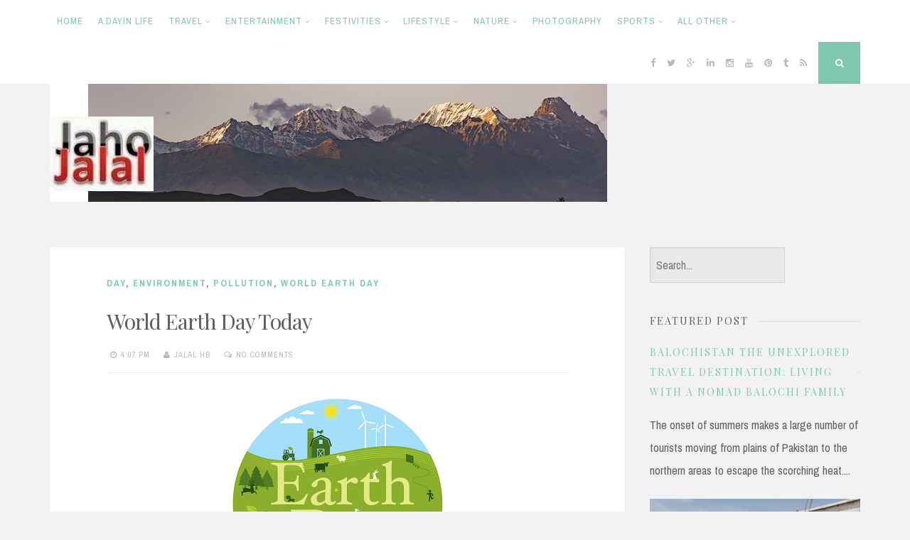

--- FILE ---
content_type: text/html; charset=utf-8
request_url: https://www.google.com/recaptcha/api2/aframe
body_size: 268
content:
<!DOCTYPE HTML><html><head><meta http-equiv="content-type" content="text/html; charset=UTF-8"></head><body><script nonce="QSIAdDy8UQ1WW3zmg852iQ">/** Anti-fraud and anti-abuse applications only. See google.com/recaptcha */ try{var clients={'sodar':'https://pagead2.googlesyndication.com/pagead/sodar?'};window.addEventListener("message",function(a){try{if(a.source===window.parent){var b=JSON.parse(a.data);var c=clients[b['id']];if(c){var d=document.createElement('img');d.src=c+b['params']+'&rc='+(localStorage.getItem("rc::a")?sessionStorage.getItem("rc::b"):"");window.document.body.appendChild(d);sessionStorage.setItem("rc::e",parseInt(sessionStorage.getItem("rc::e")||0)+1);localStorage.setItem("rc::h",'1768748505446');}}}catch(b){}});window.parent.postMessage("_grecaptcha_ready", "*");}catch(b){}</script></body></html>

--- FILE ---
content_type: text/javascript; charset=UTF-8
request_url: https://www.jahojalal.com/feeds/posts/summary/-/Pollution?alt=json-in-script&orderby=updated&start-index=1&max-results=5&callback=showRelatedPost
body_size: 14298
content:
// API callback
showRelatedPost({"version":"1.0","encoding":"UTF-8","feed":{"xmlns":"http://www.w3.org/2005/Atom","xmlns$openSearch":"http://a9.com/-/spec/opensearchrss/1.0/","xmlns$blogger":"http://schemas.google.com/blogger/2008","xmlns$georss":"http://www.georss.org/georss","xmlns$gd":"http://schemas.google.com/g/2005","xmlns$thr":"http://purl.org/syndication/thread/1.0","id":{"$t":"tag:blogger.com,1999:blog-6524863280303587968"},"updated":{"$t":"2026-01-18T03:36:04.526+05:00"},"category":[{"term":"Travel"},{"term":"Pakistan"},{"term":"Places"},{"term":"sports"},{"term":"Life"},{"term":"Photography"},{"term":"People"},{"term":"Tennis"},{"term":"Cricket"},{"term":"Health"},{"term":"Travelogue"},{"term":"Information"},{"term":"Point to Ponder"},{"term":"Free Live Streaming"},{"term":"Technology"},{"term":"Schengen Countries"},{"term":"Nature"},{"term":"Football"},{"term":"Travel. Places"},{"term":"Day"},{"term":"Entertainment"},{"term":"Issues"},{"term":"food"},{"term":"Celebrities"},{"term":"Tourism"},{"term":"England"},{"term":"France"},{"term":"Lahore"},{"term":"Paris"},{"term":"Video"},{"term":"Art"},{"term":"Germany"},{"term":"Floods"},{"term":"Photo Travelogue"},{"term":"China"},{"term":"Mountains"},{"term":"World Cup 2010"},{"term":"Music"},{"term":"Relations"},{"term":"Wimbledon"},{"term":"Dubai"},{"term":"Fascinating Pakistan"},{"term":"Final"},{"term":"Pakistan Army"},{"term":"Environment"},{"term":"Festivals"},{"term":"Bird Watching"},{"term":"Djokovic"},{"term":"History"},{"term":"Netherlands"},{"term":"Festivities"},{"term":"Mountaineering"},{"term":"Natural Calamities"},{"term":"Films"},{"term":"Islamabad"},{"term":"London"},{"term":"Top"},{"term":"Australia"},{"term":"Australian Open"},{"term":"Fashion"},{"term":"Holland"},{"term":"Innovations"},{"term":"News"},{"term":"Roland Garros"},{"term":"Switzerland"},{"term":"Adventure"},{"term":"Archeology"},{"term":"Architecture"},{"term":"Federer"},{"term":"India"},{"term":"Literature"},{"term":"Nadal"},{"term":"Transportation"},{"term":"Wild Life"},{"term":"odi"},{"term":"Amusement"},{"term":"Balochistan"},{"term":"Birding"},{"term":"Childhood"},{"term":"Culture"},{"term":"New Year"},{"term":"Semi Final"},{"term":"Army"},{"term":"Asia Cup"},{"term":"Aviation"},{"term":"Celebrations"},{"term":"Chitral"},{"term":"Defence"},{"term":"Disneyland"},{"term":"Indian Wells Open 2012"},{"term":"Italy"},{"term":"Justice"},{"term":"Military"},{"term":"Nostalgia"},{"term":"Roger Federer"},{"term":"Sri Lanka"},{"term":"West Indies"},{"term":"Chelsea"},{"term":"Classified Ads"},{"term":"Dubai Duty Free Tennis Championship 2012"},{"term":"EPL"},{"term":"Education"},{"term":"Flowers"},{"term":"French Open 2012"},{"term":"Karakoram"},{"term":"Kiel"},{"term":"Nanga Parbat"},{"term":"Poetry"},{"term":"Religion"},{"term":"Serena Williams"},{"term":"Sharapova"},{"term":"Tourist Attractions"},{"term":"Weather"},{"term":"2010"},{"term":"2019"},{"term":"Aesthetics"},{"term":"Barcelona"},{"term":"Children"},{"term":"Destinations"},{"term":"Ecology"},{"term":"FIFA"},{"term":"French Open"},{"term":"Friends"},{"term":"Gardening"},{"term":"KKH"},{"term":"Khunjrab"},{"term":"Life style"},{"term":"Memories"},{"term":"Men's Singles"},{"term":"Novak Djokovic"},{"term":"Olympics"},{"term":"Qureshi"},{"term":"Sunset"},{"term":"T20"},{"term":"Terrorism"},{"term":"Traveling"},{"term":"Abbottabad"},{"term":"Abu Dhabi"},{"term":"Amsterdam"},{"term":"Archaeology"},{"term":"Cancer"},{"term":"Coffee"},{"term":"Colours of Life"},{"term":"Eateries"},{"term":"Frankfurt"},{"term":"Friendship"},{"term":"Gadgets"},{"term":"Heart"},{"term":"K-2"},{"term":"Karachi"},{"term":"La Liga"},{"term":"Landmarks"},{"term":"Languages"},{"term":"Lichtensteig"},{"term":"Living"},{"term":"London Olympic 2012"},{"term":"Mary Loosmore"},{"term":"Men's Doubles"},{"term":"Migratory Birds"},{"term":"Monte Carlo Masters"},{"term":"Natural Wonders"},{"term":"Offbeat"},{"term":"Pakistan Air Force"},{"term":"Parents"},{"term":"Shopping"},{"term":"Spain"},{"term":"Stamps"},{"term":"Truck Art"},{"term":"USA"},{"term":"War on Terror"},{"term":"Women's Singles"},{"term":"A day in life"},{"term":"ATP Madrid"},{"term":"ATP Rome"},{"term":"Accidents"},{"term":"Arsenal"},{"term":"Australian Open 2012"},{"term":"Azarenka"},{"term":"BNP Paribas Open"},{"term":"Bangladesh"},{"term":"Bazaar"},{"term":"Beach"},{"term":"Birds"},{"term":"Boat Ride"},{"term":"Breast Cancer"},{"term":"Buddha"},{"term":"Cultural"},{"term":"Death"},{"term":"Eiffel Tower"},{"term":"Eight Thousanders"},{"term":"Evening"},{"term":"Father's Day"},{"term":"Future"},{"term":"Gilgit"},{"term":"Gilgit-Baltistan"},{"term":"Global Warming"},{"term":"Hobbies"},{"term":"Hunza"},{"term":"Independence"},{"term":"Indus"},{"term":"Innovation"},{"term":"Iran"},{"term":"Jalalspages"},{"term":"Japan"},{"term":"Jinnah"},{"term":"K2"},{"term":"Learning"},{"term":"Lunar Eclipse"},{"term":"Manchester City"},{"term":"Modern Living"},{"term":"Museum"},{"term":"Museums"},{"term":"Old Age"},{"term":"Peshawar"},{"term":"Prayer"},{"term":"Public Transport"},{"term":"Quetta"},{"term":"Rawalpindi"},{"term":"Real Madrid"},{"term":"Religious"},{"term":"Roland Garros 2015"},{"term":"Serie A"},{"term":"Snow Leopard"},{"term":"Spring"},{"term":"Star Parade"},{"term":"Thatta Kedona"},{"term":"Time"},{"term":"Travel Destination 2019"},{"term":"Trekking"},{"term":"Turkey"},{"term":"UEFA Champions League"},{"term":"Women"},{"term":"light"},{"term":"travelling"},{"term":"14 August"},{"term":"2011"},{"term":"23 March"},{"term":"AIDS"},{"term":"Air Travel"},{"term":"Aisam ul Haq"},{"term":"Alexander"},{"term":"Amazing Facts"},{"term":"Andy Murray"},{"term":"Art of Blogging"},{"term":"Badshahi Mosque"},{"term":"Barclays Premier League"},{"term":"Belgium"},{"term":"Blog"},{"term":"Blogging"},{"term":"Book Reading"},{"term":"Breakfast"},{"term":"British India"},{"term":"Bryan Brothers"},{"term":"Budapest"},{"term":"Business"},{"term":"Calligraphy"},{"term":"Coincidence"},{"term":"Dahlia"},{"term":"Deosai Plains"},{"term":"Desert"},{"term":"Destination 2019"},{"term":"Development"},{"term":"Diet"},{"term":"Disaster Management"},{"term":"Disasters"},{"term":"Distress"},{"term":"Documentary"},{"term":"Dolfinarium"},{"term":"Dolls and Toys Village"},{"term":"Donations"},{"term":"Doodh Patti"},{"term":"Dr. Senta Siller"},{"term":"Earthquake"},{"term":"Euro 2012"},{"term":"Extinction"},{"term":"FA Cup"},{"term":"Faith"},{"term":"Fish"},{"term":"Folk Music"},{"term":"Food Street"},{"term":"Free Live Streaming Links"},{"term":"Freedom of Speech"},{"term":"Fun"},{"term":"GCU"},{"term":"Garden"},{"term":"Gold Medal"},{"term":"Health Benefits"},{"term":"Help"},{"term":"Hindukush"},{"term":"Hospitality"},{"term":"Hungry"},{"term":"ICC Champions Trophy"},{"term":"Independence Day"},{"term":"Internet"},{"term":"Iqbal"},{"term":"Islam"},{"term":"JF-17 Thunder"},{"term":"Jhelum"},{"term":"Kafir Kalash"},{"term":"Kalash"},{"term":"Karakorum"},{"term":"Louvre"},{"term":"Madame Tussaud"},{"term":"Manchester United"},{"term":"Margalla Hills"},{"term":"Maria Sharapova"},{"term":"Massacre"},{"term":"Men's Single Final"},{"term":"Monday Night RAW"},{"term":"Moon"},{"term":"Murray"},{"term":"New Zealand"},{"term":"Night Photography"},{"term":"Northern Areas of Pakistan"},{"term":"Obituary"},{"term":"Oscar"},{"term":"Painting"},{"term":"Para Gliding"},{"term":"Passu Cones"},{"term":"Photographs"},{"term":"Pirates of the Caribbean"},{"term":"Politics"},{"term":"Punjab"},{"term":"Rafael Nadal"},{"term":"River Danube"},{"term":"Russia"},{"term":"Salman Rashid"},{"term":"Scars"},{"term":"Semi Finals"},{"term":"Ship"},{"term":"Sialkot"},{"term":"Sind"},{"term":"Skardu"},{"term":"Skiing"},{"term":"Soul"},{"term":"Space"},{"term":"Sun"},{"term":"Sun Spots"},{"term":"Sydney"},{"term":"Test Match"},{"term":"The Beatles"},{"term":"Tips"},{"term":"Train"},{"term":"Trains"},{"term":"Veterans"},{"term":"Victoria Azarenka"},{"term":"WTA Stuttgart"},{"term":"Wawrinka"},{"term":"Wrestling"},{"term":"Zurich"},{"term":"air crash"},{"term":"bab-e-Pakistan"},{"term":"management"},{"term":"world cup"},{"term":"2012"},{"term":"55 PMA"},{"term":"6 September"},{"term":"APS"},{"term":"ATP"},{"term":"About"},{"term":"Afghanistan"},{"term":"Africa"},{"term":"Age"},{"term":"Aircraft"},{"term":"Alternative Energy"},{"term":"Amir Khan"},{"term":"Angelina Jolie"},{"term":"Animals"},{"term":"Antidote"},{"term":"Apple"},{"term":"Appropriate Technology"},{"term":"Arc de Triomphe"},{"term":"Arfa Karim"},{"term":"Armed Forces"},{"term":"Athletic Bilbao"},{"term":"Austria"},{"term":"Auto"},{"term":"Baltit Fort"},{"term":"Beaches"},{"term":"Berlin"},{"term":"Bilateral Relations"},{"term":"Birthdays"},{"term":"Blind Dolphin"},{"term":"Bopanna"},{"term":"Boxing"},{"term":"Bratislava"},{"term":"Brown Bears"},{"term":"Bus Tour"},{"term":"Champs-Élysées"},{"term":"Chief Justice"},{"term":"Cholistan Desert"},{"term":"Christmas"},{"term":"Comradeship"},{"term":"Concordia"},{"term":"Country"},{"term":"Cricketer"},{"term":"Crime"},{"term":"Cycling"},{"term":"Danube Capitals"},{"term":"Dennis Jarvis"},{"term":"Deodorants"},{"term":"Depression"},{"term":"Deserts"},{"term":"Designer Suits"},{"term":"Disaster"},{"term":"Dolls"},{"term":"Dr Allama Muhammad Iqbal"},{"term":"Dr. Norbert Pintsch"},{"term":"Dreams"},{"term":"Drink"},{"term":"Drinks"},{"term":"Earthquake 2005"},{"term":"Eclipse"},{"term":"Eid"},{"term":"Eid ul Fitr"},{"term":"Electricity"},{"term":"F-104 Starfighter"},{"term":"Facebook"},{"term":"Film"},{"term":"Flamingos"},{"term":"Flora"},{"term":"Flower"},{"term":"Foorball"},{"term":"Football Fans"},{"term":"Forests"},{"term":"Full Moon"},{"term":"Generations"},{"term":"Google"},{"term":"Google Earth"},{"term":"Grand Slam"},{"term":"Green House Effect"},{"term":"Green Tea"},{"term":"Groningen"},{"term":"Gul Hameed Bhatti"},{"term":"Happiness"},{"term":"Harderwijk"},{"term":"Harmony"},{"term":"Health Women"},{"term":"Heritage"},{"term":"Hindu Kush Mountain Range"},{"term":"Hockey"},{"term":"Hollywood"},{"term":"Home"},{"term":"Hong Kong"},{"term":"Hot Air Balloon"},{"term":"Hot Springs"},{"term":"Hotels"},{"term":"Human Nature"},{"term":"ICC World Cup 2019"},{"term":"Imagination"},{"term":"Imran Khan"},{"term":"Internet Radio"},{"term":"Interpol"},{"term":"Inventions"},{"term":"Iqbal Manzil"},{"term":"Juniper Forest"},{"term":"Kalash Valley"},{"term":"Karakoram Highway"},{"term":"Kashmir"},{"term":"Khyber Pass"},{"term":"Kund Park"},{"term":"Laboe"},{"term":"Ladies"},{"term":"Lahore Fort"},{"term":"Lake View Park"},{"term":"Lakes"},{"term":"Leghari"},{"term":"Lions"},{"term":"Liverpool"},{"term":"Load Shedding"},{"term":"Longevity"},{"term":"Losing Weight"},{"term":"Luxury"},{"term":"Maho Beach"},{"term":"Making Money"},{"term":"Marketing"},{"term":"Markhor"},{"term":"Martyrs"},{"term":"Miami Masters 2012"},{"term":"Militancy"},{"term":"Militants"},{"term":"Milk"},{"term":"Minar-e-Pakistan"},{"term":"Mona Lisa"},{"term":"Monsoon"},{"term":"Moon Sighting"},{"term":"Moscow"},{"term":"Mud"},{"term":"Munir Niazi"},{"term":"Mural"},{"term":"Myths"},{"term":"NRO"},{"term":"Naran"},{"term":"Natures"},{"term":"PAF"},{"term":"PIA"},{"term":"Passu"},{"term":"Personalities"},{"term":"Pir Sohawa"},{"term":"Pitstop"},{"term":"Place de la Bastille"},{"term":"Pollution"},{"term":"Polo"},{"term":"Poppy"},{"term":"Portrait"},{"term":"Portugal"},{"term":"Princess of Hope"},{"term":"RAW"},{"term":"Radwanska"},{"term":"Railway"},{"term":"Rain"},{"term":"Ramadan"},{"term":"Ramsar"},{"term":"Ramsar Convention of Wetlands"},{"term":"Reality"},{"term":"Relationship"},{"term":"Research"},{"term":"Resort"},{"term":"Reunion"},{"term":"Robbery"},{"term":"Rojer"},{"term":"Roses"},{"term":"Rotterdam"},{"term":"Rural Areas"},{"term":"Sadequain"},{"term":"Safari"},{"term":"Saving Face"},{"term":"Science"},{"term":"Seasons"},{"term":"Serena"},{"term":"Shandur Pass"},{"term":"Shirazi"},{"term":"Show Biz"},{"term":"Siblings"},{"term":"Sikhs"},{"term":"Slovakia"},{"term":"Social Media"},{"term":"South Africa"},{"term":"Sphinx"},{"term":"Statues"},{"term":"Structures"},{"term":"Students"},{"term":"Study"},{"term":"Summer"},{"term":"Supreme Court"},{"term":"Swat"},{"term":"TV"},{"term":"Tattoo Show"},{"term":"Tea"},{"term":"Tehran"},{"term":"The Oval"},{"term":"Titanic"},{"term":"Tomas Berdych"},{"term":"Tomb"},{"term":"Torkham"},{"term":"Tourists"},{"term":"Trade"},{"term":"Traditions"},{"term":"Traffic Violation"},{"term":"Travel Destination"},{"term":"Travel Information"},{"term":"Travel Pakistan"},{"term":"Tunisia"},{"term":"Turmoil"},{"term":"U-Boat"},{"term":"UNESCO"},{"term":"UNHCR"},{"term":"Unique"},{"term":"Vacationing"},{"term":"Venus"},{"term":"Vienna"},{"term":"Vintage Cars"},{"term":"WTA Madrid"},{"term":"WWE"},{"term":"Walnuts"},{"term":"War"},{"term":"Waziristan"},{"term":"Wealth"},{"term":"Wedding"},{"term":"Weddings"},{"term":"Wetlands"},{"term":"Wildlife"},{"term":"Wind Energy"},{"term":"Winter"},{"term":"World's Youngest MCP"},{"term":"Writing"},{"term":"Yak Safari"},{"term":"YouTube"},{"term":"Zurich Film Festival"},{"term":"Zurich Lake"},{"term":"\\"},{"term":"crash"},{"term":"forgiveness"},{"term":"haveli"},{"term":"hope"},{"term":"valleys"},{"term":"10 Dec"},{"term":"10-10-10"},{"term":"100th Post"},{"term":"16 December 2014"},{"term":"1st T20I"},{"term":"2008"},{"term":"2009"},{"term":"2020"},{"term":"22 March"},{"term":"2nd Test"},{"term":"2nd Test Match"},{"term":"3G"},{"term":"5 May 2012"},{"term":"5th of Beethoven"},{"term":"9\/11"},{"term":"AC Milan"},{"term":"ADHD"},{"term":"AFIC"},{"term":"ARPANET"},{"term":"ATP Estoril"},{"term":"Aabpara"},{"term":"Abilities"},{"term":"Abruzzi Spur"},{"term":"Accessories"},{"term":"Accident"},{"term":"Accidentss"},{"term":"Achievement"},{"term":"Achille Compagnoni"},{"term":"Achilles heel"},{"term":"Acrophobia"},{"term":"Acupuncture"},{"term":"Adam Khel"},{"term":"Adam Milne"},{"term":"Address"},{"term":"Adm West"},{"term":"Ads"},{"term":"Advancement"},{"term":"Advertisements"},{"term":"Africa Cup of Nations"},{"term":"African Desert"},{"term":"Aging"},{"term":"Agnieszka Radwanska"},{"term":"Aid"},{"term":"Air Show"},{"term":"Air Space Violation"},{"term":"Airport"},{"term":"Airship"},{"term":"Aisam ul Haq Qureshi"},{"term":"Al Noor Mosque"},{"term":"Al Stewart"},{"term":"Alam Lohar"},{"term":"Alfred Hitchcock"},{"term":"Algebra"},{"term":"All Inclusive"},{"term":"Allah"},{"term":"Alternative Medicine"},{"term":"Alzheimer's"},{"term":"Amalienburg"},{"term":"Amazing. China"},{"term":"Amazon"},{"term":"Amy Jackson"},{"term":"Ana Molka Ahmed"},{"term":"Anarkali"},{"term":"Anderson"},{"term":"Anger Management"},{"term":"Animation"},{"term":"Annemarie Schimmel"},{"term":"Anniversary"},{"term":"Anthony Queen"},{"term":"Anti Virus"},{"term":"Apple Cedar Vinegar"},{"term":"Aqua Bella"},{"term":"Aquarium"},{"term":"Arab Architecture"},{"term":"Arabian Sea"},{"term":"Argentina"},{"term":"Arif Lohar"},{"term":"Army Museum"},{"term":"Army Public School"},{"term":"Arnold Schwarzenegger"},{"term":"Around the World in 80 Days"},{"term":"Artist"},{"term":"Ashfaque Ahmed"},{"term":"Asia"},{"term":"Asiad"},{"term":"Asian Games 2010"},{"term":"Asif Saeed"},{"term":"Aspirations"},{"term":"Association"},{"term":"Astronomy"},{"term":"Atletico Madrid"},{"term":"Attabad"},{"term":"Attabad Lake"},{"term":"Attire"},{"term":"Auction"},{"term":"Auld Lang Syne"},{"term":"Autobahn"},{"term":"Autographs"},{"term":"Automobile Industry"},{"term":"Autumn"},{"term":"Aviation. Disaster"},{"term":"Awareness"},{"term":"Azad Kashmir"},{"term":"Azadi Tower"},{"term":"Azhar Ali"},{"term":"BBQ"},{"term":"Baba Jee"},{"term":"Back Problem"},{"term":"Bad Governance"},{"term":"Bahria University"},{"term":"Baking"},{"term":"Balckburn"},{"term":"Balloon"},{"term":"Baltoro"},{"term":"Banu"},{"term":"Bara Darri"},{"term":"Baraat"},{"term":"Barack Obama"},{"term":"Barra Island"},{"term":"Barrel roll"},{"term":"Basant"},{"term":"Basilica of the Sacred Heart of Paris"},{"term":"Batman"},{"term":"Bay of Biscay"},{"term":"Bayern Munich"},{"term":"Beach Airport"},{"term":"Beacon"},{"term":"Bear Hug"},{"term":"Bears"},{"term":"Beatles"},{"term":"Beautiful Birds"},{"term":"Beetle"},{"term":"Benazir Bhutto"},{"term":"Berlin 2012"},{"term":"Berlin Wall"},{"term":"Beverage"},{"term":"Bhera"},{"term":"Bhoja Air"},{"term":"Big Bang"},{"term":"Biker"},{"term":"Binary"},{"term":"Bio-Diesel"},{"term":"Biodiversity"},{"term":"Biogas"},{"term":"Birmingham City"},{"term":"Birth Centenary"},{"term":"Birthplace"},{"term":"Bizarre"},{"term":"Black Box"},{"term":"Black Coat"},{"term":"Black Swans"},{"term":"Black and White"},{"term":"Blackbuk"},{"term":"Blessing"},{"term":"Blind Indus Dolphin"},{"term":"Blog Action Day"},{"term":"Blogs"},{"term":"Blue Pottery"},{"term":"Blue Sky"},{"term":"Blues"},{"term":"Boeing 707"},{"term":"Boiled Eggs"},{"term":"Bolan"},{"term":"Book Review"},{"term":"Books"},{"term":"Borith Lake"},{"term":"Boundary"},{"term":"Bowler"},{"term":"Brain"},{"term":"Brandenburg Gate"},{"term":"Brazil"},{"term":"Bridal Couture"},{"term":"Bridges"},{"term":"Brigadier General Jhon Jacob"},{"term":"British"},{"term":"Broad Peak"},{"term":"Brown Rice"},{"term":"Brushing Teeth"},{"term":"Bubble Maker"},{"term":"Bucephalus"},{"term":"Buddhist  monastery"},{"term":"Buffalo Barn"},{"term":"Bunker D"},{"term":"Bunting"},{"term":"Burma"},{"term":"Burns"},{"term":"Buses"},{"term":"C-130"},{"term":"CDA"},{"term":"CFC"},{"term":"CNG"},{"term":"CPEC"},{"term":"Cairo"},{"term":"Calpol"},{"term":"Cambrian Patrol"},{"term":"Cambrian Patrol 2016"},{"term":"Camera"},{"term":"Camper Van"},{"term":"Camping"},{"term":"Cantabrian Sea"},{"term":"Capital City"},{"term":"Cardiff"},{"term":"Cardiovascular Diseases"},{"term":"Caribbean National Forest"},{"term":"Carling Cup"},{"term":"Cars"},{"term":"Caspian Sea"},{"term":"Castor Oil"},{"term":"Cathédrale Notre Dame de Paris"},{"term":"Cedar"},{"term":"Cellular Phones"},{"term":"Centenary"},{"term":"Chagas"},{"term":"Challen Upright Piano"},{"term":"Chalo Kabab"},{"term":"Chamois"},{"term":"Charcoal Man"},{"term":"Charles Napier"},{"term":"Chevrolet Styleline"},{"term":"Chicken's Nest"},{"term":"Child"},{"term":"Chile"},{"term":"Chiniot"},{"term":"Chip"},{"term":"Chitramas"},{"term":"Chitrimas"},{"term":"Chocolate Mousse Cake"},{"term":"Chogan"},{"term":"Chogori"},{"term":"Cholestrol"},{"term":"Christchurch"},{"term":"Christianity"},{"term":"Circus"},{"term":"Cities in the Sea"},{"term":"City"},{"term":"Civilizations"},{"term":"Climate"},{"term":"Climbing"},{"term":"Closing Ceremony"},{"term":"Coast Line"},{"term":"Coca"},{"term":"Coins"},{"term":"Coke Studio"},{"term":"Colander"},{"term":"Cold"},{"term":"Cold Desert"},{"term":"Coldest Place"},{"term":"College Days"},{"term":"Colombo"},{"term":"Colonne de Juillet"},{"term":"Colours"},{"term":"Comments"},{"term":"Commonwealth Bank Series 2012"},{"term":"Communication Network"},{"term":"Communications"},{"term":"Community"},{"term":"Computers"},{"term":"Concerns"},{"term":"Concours D’ Elegance trophy"},{"term":"Congo"},{"term":"Constitutional Change"},{"term":"Contactless Technology"},{"term":"Containers"},{"term":"Contentment"},{"term":"Conversion"},{"term":"Convocation"},{"term":"Cooking"},{"term":"Corporate World"},{"term":"Costa Blanca"},{"term":"Court Philippe Chatrier"},{"term":"Cow"},{"term":"Creator"},{"term":"Credibility Issue"},{"term":"Credit Cards"},{"term":"Crescent Lake"},{"term":"Cries"},{"term":"Criminal Acts"},{"term":"Crisis"},{"term":"Cumbria"},{"term":"Cure"},{"term":"Customs"},{"term":"Cyber Terrorism"},{"term":"Cyber War"},{"term":"Cyclists"},{"term":"DHA"},{"term":"DW"},{"term":"Dacca"},{"term":"Dad"},{"term":"Daddy"},{"term":"Dadu"},{"term":"Daffodils"},{"term":"Dam Square"},{"term":"Dance"},{"term":"Darkness"},{"term":"Darra"},{"term":"Daughters"},{"term":"Dawn"},{"term":"Day 2 Update"},{"term":"Day of German Unity"},{"term":"Debates"},{"term":"Debt"},{"term":"December"},{"term":"Decision"},{"term":"Decisions"},{"term":"Defence Day"},{"term":"Del Potro"},{"term":"Demagogue"},{"term":"Demis Roussos"},{"term":"Den Haag"},{"term":"Denis Kudla"},{"term":"Denmark"},{"term":"Dera Ghazi Khan"},{"term":"Derawar Fort"},{"term":"Devastation"},{"term":"Devices"},{"term":"Devil's Tower"},{"term":"Diabetese"},{"term":"Digit"},{"term":"Digital"},{"term":"Dinner"},{"term":"Disability Cricket"},{"term":"Discovery"},{"term":"Disease"},{"term":"Diseases"},{"term":"Disputes"},{"term":"Divine Knowledge"},{"term":"Divorce"},{"term":"Dizin"},{"term":"Doctor"},{"term":"Dolphins"},{"term":"Donation"},{"term":"Doodh"},{"term":"Double Deckers"},{"term":"Dougga"},{"term":"Download"},{"term":"Dr Ruth Katherina Martha Pfau"},{"term":"Dr. Ruth Katherina Martha Pfau"},{"term":"Dream"},{"term":"Dreaming"},{"term":"Drew Binsky"},{"term":"Driving"},{"term":"Drone Attack"},{"term":"Drones"},{"term":"Dubai Air Show"},{"term":"Dunhuang"},{"term":"Dusseldorf"},{"term":"Dust storm"},{"term":"Düsseldorf"},{"term":"E35"},{"term":"EI"},{"term":"ET"},{"term":"Eating"},{"term":"Eating Habits"},{"term":"Echoing Mountain"},{"term":"Economy"},{"term":"Economy Class"},{"term":"Eerie Road"},{"term":"Egypt"},{"term":"Eighth Wonder of the World"},{"term":"Election 2013"},{"term":"Election Day"},{"term":"Elephant"},{"term":"Elvis Presley"},{"term":"Embracing Islam"},{"term":"Emirates Air Line"},{"term":"Emperor Akbar"},{"term":"Encroachment"},{"term":"Endangered Gorillas"},{"term":"Endangered Species"},{"term":"Energy"},{"term":"Energy Savers"},{"term":"Engagement"},{"term":"English Channel"},{"term":"Equality"},{"term":"Estoril"},{"term":"Eulogy"},{"term":"Europa League Final"},{"term":"Event"},{"term":"Expanding"},{"term":"Expatriates"},{"term":"Expedition"},{"term":"Extra Terrestrial"},{"term":"Extras"},{"term":"F-22 Raptor"},{"term":"FC Barcelona"},{"term":"Face Reading"},{"term":"Faha"},{"term":"Failure"},{"term":"Fairy Meadows"},{"term":"Faisal Mosque"},{"term":"Fall"},{"term":"Fare"},{"term":"Farewell"},{"term":"Farewll"},{"term":"Fat"},{"term":"Fatalities"},{"term":"Fatima Jinnah Park"},{"term":"Female"},{"term":"Fermented Food"},{"term":"Fireflies"},{"term":"Fireworks"},{"term":"First Woman artist"},{"term":"Fishing"},{"term":"Floating Cities"},{"term":"Fly"},{"term":"Flying"},{"term":"Fog"},{"term":"Folk Heritage"},{"term":"Folklore"},{"term":"Fort Munro"},{"term":"Fossils"},{"term":"Fountain"},{"term":"Fraud"},{"term":"Free Air Travel"},{"term":"Freedom Square"},{"term":"Friday"},{"term":"Friendship Tunnels"},{"term":"Fruit"},{"term":"Fruits"},{"term":"Fuel"},{"term":"GC"},{"term":"GPRS"},{"term":"GPS"},{"term":"Gabon"},{"term":"Gainda"},{"term":"Galleria"},{"term":"Games"},{"term":"Gandhara civilization"},{"term":"Garam Chashma"},{"term":"Gasherbrum 1"},{"term":"Gasherbrum Massif"},{"term":"Gawalmandi"},{"term":"Gazania"},{"term":"Gellért Hill"},{"term":"Gender"},{"term":"General"},{"term":"Genoa"},{"term":"Georgia"},{"term":"Geothermal Features"},{"term":"German Connections"},{"term":"German Navy"},{"term":"Gesture"},{"term":"Getafe"},{"term":"Ghunghrila"},{"term":"Gif"},{"term":"Gift"},{"term":"Gilgit Baltistan"},{"term":"Girl"},{"term":"Glaciers"},{"term":"Glass Bridge"},{"term":"Gloriette"},{"term":"Gobi Desert"},{"term":"God"},{"term":"Goethe"},{"term":"Gold"},{"term":"Gold Richest Countries"},{"term":"Golden"},{"term":"Golden Jubilee"},{"term":"Golf"},{"term":"Good Morning"},{"term":"Googal"},{"term":"Google+"},{"term":"Gorakh Hill Station"},{"term":"Gorky Park"},{"term":"Government Collge University"},{"term":"Grammophone"},{"term":"Grand Finale"},{"term":"Grandfather"},{"term":"Grandparents"},{"term":"Granollers"},{"term":"Gratitude"},{"term":"Great Britain"},{"term":"Great Wall of China"},{"term":"Greece"},{"term":"Greeting Cards"},{"term":"Gregory Peck"},{"term":"Groundhog"},{"term":"Guangzhou"},{"term":"Gujrat"},{"term":"Gulabi English"},{"term":"Gulpiyuri beach"},{"term":"Guoliang Tunnel"},{"term":"Guru"},{"term":"Gwader"},{"term":"HDD"},{"term":"HMS Rawalpindi"},{"term":"HMV"},{"term":"HR"},{"term":"HRD"},{"term":"HRM"},{"term":"HTC One X"},{"term":"Haase"},{"term":"Habits"},{"term":"Hagia Sophia Museum"},{"term":"Hailstorm"},{"term":"Hair Dye"},{"term":"Haleem"},{"term":"Halep"},{"term":"Hambantota"},{"term":"Hamburg"},{"term":"Hanging"},{"term":"Hanging Coffins"},{"term":"Happiest House"},{"term":"Happy New year"},{"term":"Hasanabal"},{"term":"Hauptwache"},{"term":"Hawks Bay"},{"term":"Hazara Expressway"},{"term":"Hazoori Bagh"},{"term":"Health Hazard"},{"term":"Heaven"},{"term":"Herald"},{"term":"Herbal Treatment"},{"term":"Herbs"},{"term":"Hero"},{"term":"Heroes"},{"term":"Heroes' Square"},{"term":"Hidden Peak"},{"term":"Hiking"},{"term":"Himalayas"},{"term":"Himalyas"},{"term":"Hindenburg"},{"term":"Hindukush Adventure"},{"term":"Hippo"},{"term":"Historical Win"},{"term":"Hodge Close Quarry"},{"term":"Hofburg Palace"},{"term":"Holidays"},{"term":"Holy Quran"},{"term":"Home Garden"},{"term":"Home Remedies"},{"term":"Home Sparrows"},{"term":"Homes and Houses"},{"term":"Horse drawn carriages"},{"term":"Hot"},{"term":"Hot Spots"},{"term":"Hot Water Springs"},{"term":"Hotel"},{"term":"Hoteling"},{"term":"Hottest Place"},{"term":"Houbara Bustard"},{"term":"Hoy"},{"term":"Huacachina"},{"term":"Huilo Huilo"},{"term":"Human Sufferings"},{"term":"Humans"},{"term":"Hunchback of Notre Dame"},{"term":"Hunter Beef"},{"term":"Hunting"},{"term":"Hyde Park"},{"term":"Hypertension"},{"term":"IC"},{"term":"ICC Hall of Fame"},{"term":"ICC Ranking"},{"term":"ICC World Cup"},{"term":"IMF"},{"term":"IQ"},{"term":"ISS"},{"term":"ISSB"},{"term":"IT"},{"term":"ITB"},{"term":"Iceland"},{"term":"Ideas"},{"term":"Illumination"},{"term":"Illuminations"},{"term":"Illyasi Mosque"},{"term":"Imad Wasim"},{"term":"Imran Junaidi"},{"term":"In Print"},{"term":"Inaugural Flight"},{"term":"Incandescent Bulb"},{"term":"Incredible Places"},{"term":"Independance"},{"term":"Independence Movement"},{"term":"Indian Held Kashmir"},{"term":"Ingenuity"},{"term":"Interchange"},{"term":"Intersections"},{"term":"Investment"},{"term":"Islands"},{"term":"Isphahan"},{"term":"Istanbul"},{"term":"Ivanovic"},{"term":"Ivory Coast"},{"term":"J10C"},{"term":"J20 Mighty Dragon"},{"term":"JF-17 Thunder Block III"},{"term":"Jacob's Clock"},{"term":"Jacobabad"},{"term":"Jacqueline Kennedy"},{"term":"Jaguar Mk VII"},{"term":"Jahangir"},{"term":"Jahaz Dand"},{"term":"Jaho Jalal"},{"term":"Jalalpur Sharif"},{"term":"James Taylor"},{"term":"James Tyler"},{"term":"Jammu and Kashmir"},{"term":"Janko Tipsarevic"},{"term":"Jens J. Simonsen"},{"term":"Joachim Loew"},{"term":"Jobs"},{"term":"Jodia Bazaar"},{"term":"John Rowel"},{"term":"John Rowels"},{"term":"Journalism"},{"term":"July Column"},{"term":"Juniper"},{"term":"Junk"},{"term":"Kachi Lassi"},{"term":"Kaghan Valley"},{"term":"Kahror Pakka"},{"term":"Kalabagh Dam"},{"term":"Kan Mehtarzai"},{"term":"Kane Williams"},{"term":"Kane Williamson"},{"term":"Karakoram Mountain"},{"term":"Karakorum Highway"},{"term":"Karez System"},{"term":"Kashmir Issue"},{"term":"Kashmir Plebiscite"},{"term":"Kasr"},{"term":"Kawachi Fuji Gardens"},{"term":"Kenny Belaely"},{"term":"Khattak"},{"term":"Khattak Dance"},{"term":"Khushal Garh"},{"term":"Khyber Pakhtukwa"},{"term":"Khyber Pakhtunkwa"},{"term":"Khyber Steam Safari"},{"term":"Kiev"},{"term":"Kimberley Clark"},{"term":"King"},{"term":"King Porus"},{"term":"King's Police Medal"},{"term":"Kingfishers"},{"term":"Kitchen Garden"},{"term":"Kites"},{"term":"Knowledge"},{"term":"Kohat"},{"term":"Kohat Tunnel"},{"term":"Kolpur"},{"term":"Kossuth Memorial"},{"term":"Kremlin."},{"term":"Kumrat Valley"},{"term":"Kvitova"},{"term":"Kyoto"},{"term":"Königsallee"},{"term":"LDL"},{"term":"LOS"},{"term":"LP"},{"term":"LSE"},{"term":"Ladies' Single Title"},{"term":"Ladyfinger"},{"term":"Lahore Museum"},{"term":"Lake"},{"term":"Lake Saif ul Muluk"},{"term":"Lake Saiful Malook"},{"term":"Lakshmi Chowk"},{"term":"Lal Sohanra"},{"term":"Lal Sohanra national Park"},{"term":"Land Link"},{"term":"Landscape"},{"term":"Language"},{"term":"Lasbela"},{"term":"Lassi"},{"term":"Last Salute"},{"term":"Last Sunset"},{"term":"Lawn Mower"},{"term":"Lazio"},{"term":"Leaning Tower of Pisa"},{"term":"Leg Spinner"},{"term":"Legends"},{"term":"Lemon Grass"},{"term":"Lemons"},{"term":"Leonardo da Vinci"},{"term":"Leopards"},{"term":"Leprosy"},{"term":"Li Na"},{"term":"Liberty"},{"term":"Lifestyle"},{"term":"Ligue 1"},{"term":"Lincoln Continental"},{"term":"Lino Lacedelli"},{"term":"Lion Rock"},{"term":"Listing"},{"term":"Litter"},{"term":"Live Scoreboard"},{"term":"Liver"},{"term":"Locomotives"},{"term":"Login"},{"term":"Londoners"},{"term":"Lone Woman Traveler"},{"term":"Loneliness"},{"term":"Lonesome"},{"term":"Longest Bridge"},{"term":"Longest Rivers"},{"term":"Lord's"},{"term":"Louisa May Alcott"},{"term":"Low Back Pain"},{"term":"Lowering of Guard"},{"term":"Lucia Safarova"},{"term":"Lucky"},{"term":"Ludwig Van Beethoven"},{"term":"Lust for More"},{"term":"Luxury Handbags"},{"term":"Luxury Liner"},{"term":"M1 Motorway"},{"term":"Machine"},{"term":"Mackenna's Gold"},{"term":"Madam Tussaud"},{"term":"Madrid"},{"term":"Magnesium Deficiency"},{"term":"Maho Dand"},{"term":"Mahut"},{"term":"Major Langlands"},{"term":"Malika Parbat"},{"term":"Mallorca"},{"term":"Mambo Italiano"},{"term":"Managers"},{"term":"Mandeville"},{"term":"Mangoes"},{"term":"Manhattan"},{"term":"Manhattanhenge"},{"term":"Manna"},{"term":"Manna wa Salwa"},{"term":"Maple Trees"},{"term":"Marie Adelaide Leprosy Centre"},{"term":"Marine Life"},{"term":"Marine Travel"},{"term":"Marium Mukhtiar"},{"term":"Marriage"},{"term":"Marriages"},{"term":"Martial Law"},{"term":"Martyer"},{"term":"Mascots"},{"term":"Masherbrum"},{"term":"Match Fixing"},{"term":"Mathematics"},{"term":"Matrimony"},{"term":"Meat"},{"term":"Mechanic"},{"term":"Mediterranean diet"},{"term":"Mehndi"},{"term":"Mekran Coastal Highway"},{"term":"Melbourne"},{"term":"Memory"},{"term":"Mental and Physical Health"},{"term":"Mercedez"},{"term":"Methane"},{"term":"Metro"},{"term":"Metro Bus"},{"term":"Mexico"},{"term":"Mickey Mouse"},{"term":"Micro Chip"},{"term":"Middle age"},{"term":"Milan"},{"term":"Milano"},{"term":"Millennium Monument"},{"term":"Miniatur Wunderland"},{"term":"Miracles"},{"term":"Miseries"},{"term":"Misfortune"},{"term":"Miss UK"},{"term":"Miss World"},{"term":"Mixed Double"},{"term":"Mixed Doubles"},{"term":"Mobile Phone"},{"term":"Model"},{"term":"Mogao Caves"},{"term":"Mogul Architecture"},{"term":"Mogul Emperor"},{"term":"Monal"},{"term":"Monasteries"},{"term":"Money"},{"term":"Money Laundering"},{"term":"Monkey Test"},{"term":"Moon Night"},{"term":"Moonlight Sonata"},{"term":"Morning After"},{"term":"Morocco"},{"term":"Morris Minor 1000"},{"term":"Moses"},{"term":"Mosque"},{"term":"Mother"},{"term":"Mother's Day"},{"term":"Mothers"},{"term":"Motivation"},{"term":"Motorbiking"},{"term":"Motorcades"},{"term":"Mount Everest"},{"term":"Mountain Biking"},{"term":"Mountain Climbing"},{"term":"Mountain Palace"},{"term":"Mountaineering Guides"},{"term":"Movies"},{"term":"Mt Alborz"},{"term":"Mt Everest"},{"term":"Mt Godwin Austen"},{"term":"Mud Volcano"},{"term":"Mud Volcanoes"},{"term":"Mugul"},{"term":"Muhammad Bakhsh"},{"term":"Mulatn"},{"term":"Multan"},{"term":"Murgh-e-Zareen"},{"term":"Murree"},{"term":"Music for an Arabian Night"},{"term":"Musical Fountain"},{"term":"Muslim League"},{"term":"Muslims"},{"term":"My Fair Lady"},{"term":"My Father"},{"term":"NFL"},{"term":"NGOs"},{"term":"Na Li"},{"term":"Naeem Rashid"},{"term":"Naltar"},{"term":"Napoli"},{"term":"Narrow Gauge Railways"},{"term":"Nathiagali"},{"term":"National Anthem"},{"term":"National Geographic Magazine"},{"term":"National Heritage"},{"term":"National Horse and cattle Show"},{"term":"National Monument"},{"term":"National Park"},{"term":"Natural Habitat"},{"term":"Natural Radioactivity"},{"term":"Natural Resources"},{"term":"Navy"},{"term":"Nawaz Sharif"},{"term":"Nazia Hassan"},{"term":"Necropolis"},{"term":"Neighbourhood"},{"term":"Newcastle United"},{"term":"Newport Beach"},{"term":"Newsline"},{"term":"Nice"},{"term":"Night"},{"term":"Night View"},{"term":"Nile"},{"term":"Nilgai"},{"term":"Nisf-e-Jahan"},{"term":"Noah's Ark"},{"term":"Nominations"},{"term":"Non-Londoners"},{"term":"North Korea"},{"term":"Norwich City"},{"term":"Nowshehra"},{"term":"Nuclear Power"},{"term":"Nuclear Tests"},{"term":"Obesity"},{"term":"Occulation"},{"term":"October"},{"term":"Old"},{"term":"Olympic Stadium"},{"term":"On the Street Where You Live"},{"term":"On-board Facilities"},{"term":"Once in a while"},{"term":"Once upon a time"},{"term":"Online Learning"},{"term":"Onsen"},{"term":"Opening Ceremony"},{"term":"Opinion"},{"term":"Orange"},{"term":"Overview"},{"term":"Oymyakon"},{"term":"Ozone"},{"term":"PCO"},{"term":"PCs"},{"term":"PMA"},{"term":"PPD"},{"term":"PPP"},{"term":"Pacific"},{"term":"Packing Tips"},{"term":"Paiggio"},{"term":"Paintball Guns"},{"term":"Pakistan Cement"},{"term":"Pakistan Cultural Night"},{"term":"Pakistan Legends"},{"term":"Pakistan Students Asso"},{"term":"Pakistan Wins"},{"term":"Pakistani Students"},{"term":"Pakpattan"},{"term":"Palces"},{"term":"Palm Islands"},{"term":"Panzy"},{"term":"Papaya"},{"term":"Para-phenylenediamine"},{"term":"Paracetamol"},{"term":"Paratha"},{"term":"Parks"},{"term":"Parts"},{"term":"Passu Glacier"},{"term":"Past"},{"term":"Pat Boone"},{"term":"Patisar Lake"},{"term":"Patti"},{"term":"Paul Mauriat"},{"term":"Peace"},{"term":"Peaceful Destinations 2011"},{"term":"Pedestrians"},{"term":"Pella"},{"term":"Perespiration"},{"term":"Perfection"},{"term":"Performers"},{"term":"Perspective"},{"term":"Perspiration"},{"term":"Peru"},{"term":"Pervez Munir Alvi"},{"term":"Philately"},{"term":"Photo"},{"term":"Photo Session"},{"term":"Photogrpahy"},{"term":"Piano"},{"term":"Pine"},{"term":"Pink Ball"},{"term":"Pink Floyd"},{"term":"Pink Ribbon"},{"term":"Pir Ghaib"},{"term":"Pirate Ships"},{"term":"Pisa"},{"term":"Pizza"},{"term":"Plagiarism"},{"term":"Plantar Fasciitis"},{"term":"Plantation"},{"term":"Plumber"},{"term":"Poland"},{"term":"Polar Ice Caps"},{"term":"Pole of Cold"},{"term":"Political Weapons"},{"term":"Poll"},{"term":"Ponder"},{"term":"Pont des Arts bridge"},{"term":"Pool A"},{"term":"Pop Art"},{"term":"Population"},{"term":"Porsche Museum"},{"term":"Port of Spain"},{"term":"Poseidon Adventure"},{"term":"Post-Match"},{"term":"Posts"},{"term":"Potro"},{"term":"Practising"},{"term":"Pray"},{"term":"Prejudice"},{"term":"President"},{"term":"Prey"},{"term":"Price Hike"},{"term":"Pride"},{"term":"Prime Age"},{"term":"Princess"},{"term":"Princess Julian International Airport"},{"term":"Prof Dr Norbert Pintsch"},{"term":"Prof. Dr. Annemarie Schimmel"},{"term":"Prominance"},{"term":"Prophet Ibrahim"},{"term":"Prophet Muhammad (PBUH)"},{"term":"Public Service Message"},{"term":"Puerto Rico"},{"term":"Punjab Police"},{"term":"Punjabi"},{"term":"QPR"},{"term":"Qaddafi Stadium"},{"term":"Qatar 2022"},{"term":"Qissa Khawani Bazaar"},{"term":"Quaid. 25th December"},{"term":"Quarter Finals"},{"term":"Quarterfinals"},{"term":"Qudrat Ali"},{"term":"Queen Elizabeth"},{"term":"Queen Elizabeth II"},{"term":"Queen's Park Oval"},{"term":"Quietness"},{"term":"Quizzer"},{"term":"Qureshi\/Rojer"},{"term":"Qutab ud Din Aibak"},{"term":"RFID"},{"term":"RIAT"},{"term":"Rah-e-Nijaat"},{"term":"Rail Link"},{"term":"Railcar"},{"term":"Railroad"},{"term":"Raja Bazaar"},{"term":"Rakaposhi"},{"term":"Rally"},{"term":"Ramadan Moon"},{"term":"Ramkot Fort acr"},{"term":"Raonic"},{"term":"Rashakai"},{"term":"Rathaus"},{"term":"Ratti Galli Lake"},{"term":"Ravens"},{"term":"Ravi"},{"term":"Ravians"},{"term":"Rawal Lake"},{"term":"Rawat"},{"term":"Razia Bhatti"},{"term":"Razmak"},{"term":"Reactions"},{"term":"Real Estate"},{"term":"Real Life"},{"term":"Real Sociedad"},{"term":"Reality Glass"},{"term":"Red Square"},{"term":"Relics"},{"term":"Relief and Rescue"},{"term":"Repair"},{"term":"Repentance"},{"term":"Resorts"},{"term":"Restaurants"},{"term":"Restlessness"},{"term":"RetroArts"},{"term":"Reversion"},{"term":"Rhythm"},{"term":"Rhythm of unity"},{"term":"Rickshaw Ads"},{"term":"Right of Self Determination"},{"term":"River Seine"},{"term":"Rizzi"},{"term":"Roads"},{"term":"Robert Sandeman"},{"term":"Rod Laver Arena"},{"term":"Rohtas Fort"},{"term":"Roll of Honour"},{"term":"Rolls Royce"},{"term":"Rome"},{"term":"Ron Goodwin"},{"term":"Roshnai Gate"},{"term":"Rosie Gabrielle"},{"term":"Roundabout"},{"term":"Royal International Air Tattoo (RIAT) Show"},{"term":"Royal Navy"},{"term":"Royal Rumble 2012"},{"term":"Rstaurent"},{"term":"Ruins"},{"term":"Rumi"},{"term":"Rural Life"},{"term":"SAJS"},{"term":"SALT"},{"term":"SMS"},{"term":"SPARC"},{"term":"SSC"},{"term":"SSG"},{"term":"Saadat Hassan Manto"},{"term":"Sacrifice"},{"term":"Sacré-Cœur"},{"term":"Saf ul Malook"},{"term":"Safety"},{"term":"Sahiwal"},{"term":"Said Pur"},{"term":"Saidpur Village"},{"term":"Saint Martin Island"},{"term":"Saints"},{"term":"Sajji"},{"term":"Sakesar"},{"term":"Salt Lakes"},{"term":"Samsung Galaxy S III"},{"term":"San Fermin"},{"term":"Sand Dune"},{"term":"Sandboarding"},{"term":"Sanjh"},{"term":"Santa Claus"},{"term":"Sara Errani"},{"term":"Saturday"},{"term":"Saudi Arabia"},{"term":"Saudi Hawks"},{"term":"Save Earth"},{"term":"Scariest Cave"},{"term":"Scary Places"},{"term":"School Days"},{"term":"Schönbrunn Palace"},{"term":"Sciatica"},{"term":"Scotland"},{"term":"Scuba Diving"},{"term":"Sculpture"},{"term":"Seafood"},{"term":"Sentiments"},{"term":"September 65"},{"term":"Shah Adul Latif Bhitai"},{"term":"Shahid Rana"},{"term":"Shahzadi"},{"term":"Shaikhoo"},{"term":"Shalimar Garden"},{"term":"Shandur"},{"term":"Shangri-La"},{"term":"Shape"},{"term":"Sharmeen Obaid Chinoy"},{"term":"Shawal"},{"term":"Sher Shah Suri"},{"term":"Shimla Pahadi"},{"term":"Shimshal Pass"},{"term":"Shimshal Valley"},{"term":"Ships"},{"term":"Shoaib Hashmi"},{"term":"Shooting skills"},{"term":"Short Stories"},{"term":"Showcase"},{"term":"Siachen"},{"term":"Siberian Duck"},{"term":"Sigiriya"},{"term":"Signal"},{"term":"Signs"},{"term":"Sikh Era Relics"},{"term":"Sikh Gurdawar"},{"term":"Silk Route"},{"term":"Silver Jubilee"},{"term":"Simon"},{"term":"Simona Hale"},{"term":"Simpson Bay"},{"term":"Sindh"},{"term":"Sindhi"},{"term":"Singapore"},{"term":"Singer"},{"term":"Sir Paul McCartney"},{"term":"Site Seeing"},{"term":"Ski Resort"},{"term":"Skyline"},{"term":"Sleep"},{"term":"Sleeping Beauty"},{"term":"Smallest Countries"},{"term":"Smartphone"},{"term":"Snakes"},{"term":"Sneezing"},{"term":"Sniper without telescope"},{"term":"Snow"},{"term":"Snowfall"},{"term":"Soccernomics"},{"term":"Software"},{"term":"Solar Energy"},{"term":"Solar System"},{"term":"Soldier"},{"term":"Solidarity"},{"term":"Sost"},{"term":"Space Shuttle"},{"term":"Spain - Copa del Rey Final"},{"term":"Spain Defending Champion"},{"term":"Special Children"},{"term":"Speculations"},{"term":"Speedy Gonzales"},{"term":"Spinner"},{"term":"Spontini Milano"},{"term":"Spurs"},{"term":"Spying"},{"term":"Squandering"},{"term":"St Basil Cathedral"},{"term":"St Johns Head"},{"term":"St. Catherine's Church"},{"term":"Stamp Collection"},{"term":"Statue"},{"term":"Steadfastness"},{"term":"Stealth Technology"},{"term":"Steam Engines"},{"term":"Steam Safari"},{"term":"Stevie Wonder"},{"term":"Stick and Carrot"},{"term":"Stitching"},{"term":"Stoke City"},{"term":"Stories"},{"term":"Storm"},{"term":"Story Telling"},{"term":"Street Entertainers"},{"term":"Stroke"},{"term":"Stunts"},{"term":"Stuttgart"},{"term":"Success"},{"term":"Sulaiman Range"},{"term":"Sunday"},{"term":"Super Bowl 2012"},{"term":"Super Moon"},{"term":"Superyacht"},{"term":"Surfing"},{"term":"Surkhab"},{"term":"Survival"},{"term":"Sushi"},{"term":"Suspension Bridges"},{"term":"Sutlej"},{"term":"Symbian"},{"term":"T20I"},{"term":"TTP"},{"term":"Tailor"},{"term":"Taliban"},{"term":"Tanda Dam"},{"term":"Taxali Gate"},{"term":"Taxes"},{"term":"Taxi"},{"term":"Taxila"},{"term":"Teacher"},{"term":"Tears"},{"term":"Teenage"},{"term":"Telecommuting"},{"term":"Telephones"},{"term":"Tent Pegging"},{"term":"Terabytes"},{"term":"Terrorism Islamophobia"},{"term":"Terrorists"},{"term":"Thal"},{"term":"Thandiani"},{"term":"Thar"},{"term":"Thatta Ghulamka Dhiroka"},{"term":"The Apricot Road to Yarkand"},{"term":"The Blog Company"},{"term":"The Hague"},{"term":"The Sketches"},{"term":"Third Round"},{"term":"Time Magazine"},{"term":"Titanic II"},{"term":"To Kill a Mocking Bird"},{"term":"Tommy Heinrich"},{"term":"Tomorrow"},{"term":"Tonga"},{"term":"Tongas"},{"term":"Top ICC Ranking"},{"term":"Torches"},{"term":"Tottenham"},{"term":"Tour Operators"},{"term":"Tourism Exhibition"},{"term":"Tourism Pakistan"},{"term":"Tourist Attraction"},{"term":"Toyama Prefectue"},{"term":"Tracey Curtis"},{"term":"Traditional"},{"term":"Trango Towers"},{"term":"Transport"},{"term":"Trash"},{"term":"Travel Apps"},{"term":"Travel Packages"},{"term":"Travel Tips"},{"term":"Travel Tourism"},{"term":"Travel Travelogue"},{"term":"Tree"},{"term":"Trent Bridge"},{"term":"Trichmir"},{"term":"Trinidad"},{"term":"Truck"},{"term":"Trust"},{"term":"Tuk Tuk"},{"term":"Tupopdan Mountain"},{"term":"Tutoring"},{"term":"Type 2 diabetes"},{"term":"Type-2 Diabetes"},{"term":"UEFA"},{"term":"UK"},{"term":"UN"},{"term":"UNGA"},{"term":"US Army"},{"term":"US Open"},{"term":"US Open 2010"},{"term":"Ucchali"},{"term":"Uchali Lake"},{"term":"Uncertainty"},{"term":"Uncle"},{"term":"Uncle Anis"},{"term":"Understanding"},{"term":"Underwater Hotel"},{"term":"Unique Airport"},{"term":"Unity"},{"term":"University of Gujrat"},{"term":"Unlucky"},{"term":"Update"},{"term":"Upper Dir"},{"term":"Upset"},{"term":"Urdu"},{"term":"Uri Lake"},{"term":"Ustad allah Baksh"},{"term":"Utah"},{"term":"VCCCP"},{"term":"ValenciaOceanographic Park"},{"term":"Valentine Day"},{"term":"Van"},{"term":"Vanessa O'Brien"},{"term":"Vegetables"},{"term":"Venus Rosewater Dish"},{"term":"Venus Transit"},{"term":"Victoria"},{"term":"Victoria Tower"},{"term":"Viersen"},{"term":"Villages"},{"term":"Virtues"},{"term":"Visit"},{"term":"Volcano"},{"term":"Volkswagen Beetle"},{"term":"Volkswagon"},{"term":"Vultures"},{"term":"Vuvuzela"},{"term":"WB"},{"term":"WLAN"},{"term":"WTA Rome"},{"term":"WW-II"},{"term":"Wagha Border"},{"term":"Wagon"},{"term":"Waiitng"},{"term":"Walima"},{"term":"Walk of Fame"},{"term":"Walrus Show"},{"term":"Wanda Rutkiewicz"},{"term":"War Mongering"},{"term":"Warsaw"},{"term":"Wastage"},{"term":"Watch Live"},{"term":"Water"},{"term":"Water Scarcity"},{"term":"Water Villages"},{"term":"Wax Museum"},{"term":"We shall dance"},{"term":"Weather Predictor"},{"term":"Web"},{"term":"Webcams"},{"term":"Weekend Rush"},{"term":"Weight"},{"term":"Weight Watching"},{"term":"Weirdest Beach"},{"term":"Wenlock"},{"term":"Werewolf"},{"term":"Wheel Chairs"},{"term":"Whitney Houston"},{"term":"Wholesale Market"},{"term":"WiFi"},{"term":"Windmill"},{"term":"Winters"},{"term":"Wisteria Tunnel"},{"term":"Witches"},{"term":"Woman"},{"term":"Woman Pilot"},{"term":"Women Cricket"},{"term":"Women Singles Final"},{"term":"Women Ware"},{"term":"Wonders"},{"term":"Wonders of the World"},{"term":"Woodchuck"},{"term":"Word Sparrow Day"},{"term":"Workplace Wellness"},{"term":"World"},{"term":"World Conscious"},{"term":"World Earth Day"},{"term":"World Groundhog Day"},{"term":"World Heart Day"},{"term":"World Heritage"},{"term":"World Heritage Site"},{"term":"World War II"},{"term":"World Water Day"},{"term":"World Wetlands Day"},{"term":"World's Longest Suspension Bridge"},{"term":"World's Tallest"},{"term":"World's largest standalone structure"},{"term":"Worship"},{"term":"Wozniacki"},{"term":"Yak"},{"term":"Yak Race"},{"term":"Yangtze"},{"term":"Yasir Shah"},{"term":"Yawning"},{"term":"Year in Review"},{"term":"Year of Dragon"},{"term":"Yellow"},{"term":"Yellowstone National Park"},{"term":"Youth"},{"term":"Youzhny"},{"term":"Yum-e-Takbeer"},{"term":"Zambia"},{"term":"Zamzamma"},{"term":"Zeppelin"},{"term":"Ziarat"},{"term":"Zoo"},{"term":"Zürich"},{"term":"Zürich Lake"},{"term":"air blue"},{"term":"airblue"},{"term":"airbus"},{"term":"american candy"},{"term":"biplane"},{"term":"brightness"},{"term":"cable Car"},{"term":"chooran"},{"term":"concern"},{"term":"despair"},{"term":"eureka"},{"term":"gol gappay"},{"term":"iOS 5.1"},{"term":"iPhone 4S"},{"term":"iPhone 5"},{"term":"khaba"},{"term":"khana"},{"term":"landmark"},{"term":"newspapers"},{"term":"nuisance"},{"term":"pethian walay laddoo"},{"term":"positional occupation"},{"term":"ravel"},{"term":"rice"},{"term":"shrine"},{"term":"surgical instruments"},{"term":"trends"},{"term":"uropean Championships Futsal 2012"},{"term":"vendors"},{"term":"ëblooní"}],"title":{"type":"text","$t":"Jaho Jalal"},"subtitle":{"type":"html","$t":"Let us travel the world together"},"link":[{"rel":"http://schemas.google.com/g/2005#feed","type":"application/atom+xml","href":"https:\/\/www.jahojalal.com\/feeds\/posts\/summary"},{"rel":"self","type":"application/atom+xml","href":"https:\/\/www.blogger.com\/feeds\/6524863280303587968\/posts\/summary\/-\/Pollution?alt=json-in-script\u0026max-results=5\u0026orderby=updated"},{"rel":"alternate","type":"text/html","href":"https:\/\/www.jahojalal.com\/search\/label\/Pollution"},{"rel":"hub","href":"http://pubsubhubbub.appspot.com/"}],"author":[{"name":{"$t":"Jalal HB"},"uri":{"$t":"http:\/\/www.blogger.com\/profile\/15335659558421312372"},"email":{"$t":"noreply@blogger.com"},"gd$image":{"rel":"http://schemas.google.com/g/2005#thumbnail","width":"32","height":"32","src":"\/\/blogger.googleusercontent.com\/img\/b\/R29vZ2xl\/AVvXsEjWW05NXzS_qA4eFoWxWOfqrXiS_eDRynSjOxmRpz3RIbF1IwlPZ9IZC7eqO6bTgZ1ZFeX2L-6DnzmJVYVShSzi5LWhOMIzYhV0Ml4XQhUFH1APruxBKHhE53AredST0A\/s220\/jalal-profile.jpg"}}],"generator":{"version":"7.00","uri":"http://www.blogger.com","$t":"Blogger"},"openSearch$totalResults":{"$t":"2"},"openSearch$startIndex":{"$t":"1"},"openSearch$itemsPerPage":{"$t":"5"},"entry":[{"id":{"$t":"tag:blogger.com,1999:blog-6524863280303587968.post-2011079780472210314"},"published":{"$t":"2016-04-22T16:07:00.001+05:00"},"updated":{"$t":"2016-04-22T16:07:32.489+05:00"},"category":[{"scheme":"http://www.blogger.com/atom/ns#","term":"Day"},{"scheme":"http://www.blogger.com/atom/ns#","term":"Environment"},{"scheme":"http://www.blogger.com/atom/ns#","term":"Pollution"},{"scheme":"http://www.blogger.com/atom/ns#","term":"World Earth Day"}],"title":{"type":"text","$t":"World Earth Day Today"},"summary":{"type":"text","$t":"\n\n\n\n\nIt is World Earth Day today, a day that is celebrated on 22 April every year to address issues and create awareness among people to save the earth from choking and destruction.\n\nThe world was a peaceful place till the menace of polythene bags surfaced and started chocking earth. Despite world wide efforts, nothing could be done about choking of earth and destruction of forests to make space "},"link":[{"rel":"replies","type":"application/atom+xml","href":"https:\/\/www.jahojalal.com\/feeds\/2011079780472210314\/comments\/default","title":"Post Comments"},{"rel":"replies","type":"text/html","href":"https:\/\/www.blogger.com\/comment\/fullpage\/post\/6524863280303587968\/2011079780472210314?isPopup=true","title":"0 Comments"},{"rel":"edit","type":"application/atom+xml","href":"https:\/\/www.blogger.com\/feeds\/6524863280303587968\/posts\/default\/2011079780472210314"},{"rel":"self","type":"application/atom+xml","href":"https:\/\/www.blogger.com\/feeds\/6524863280303587968\/posts\/default\/2011079780472210314"},{"rel":"alternate","type":"text/html","href":"https:\/\/www.jahojalal.com\/2016\/04\/world-earth-day-today.html","title":"World Earth Day Today"}],"author":[{"name":{"$t":"Jalal HB"},"uri":{"$t":"http:\/\/www.blogger.com\/profile\/15335659558421312372"},"email":{"$t":"noreply@blogger.com"},"gd$image":{"rel":"http://schemas.google.com/g/2005#thumbnail","width":"32","height":"32","src":"\/\/blogger.googleusercontent.com\/img\/b\/R29vZ2xl\/AVvXsEjWW05NXzS_qA4eFoWxWOfqrXiS_eDRynSjOxmRpz3RIbF1IwlPZ9IZC7eqO6bTgZ1ZFeX2L-6DnzmJVYVShSzi5LWhOMIzYhV0Ml4XQhUFH1APruxBKHhE53AredST0A\/s220\/jalal-profile.jpg"}}],"media$thumbnail":{"xmlns$media":"http://search.yahoo.com/mrss/","url":"https:\/\/blogger.googleusercontent.com\/img\/b\/R29vZ2xl\/AVvXsEjDzqfzLoOw56kL10eE4YmxtajAVN8tofAiwjElXwuDhe6cdStnRh3gvX09lXuQqs6k2_nwfXtKy9ow-mZqO2FQyhGdoiA4PmyzNg-iXeUdwUGKFs206vT2mYjJpEJc0nl_S8MgF2tc3A\/s72-c\/world-earth-day.jpg","height":"72","width":"72"},"thr$total":{"$t":"0"}},{"id":{"$t":"tag:blogger.com,1999:blog-6524863280303587968.post-8608565756094466309"},"published":{"$t":"2011-04-23T05:32:00.000+05:00"},"updated":{"$t":"2011-04-23T05:32:21.343+05:00"},"category":[{"scheme":"http://www.blogger.com/atom/ns#","term":"Day"},{"scheme":"http://www.blogger.com/atom/ns#","term":"Environment"},{"scheme":"http://www.blogger.com/atom/ns#","term":"Pollution"}],"title":{"type":"text","$t":"World Earth Day"},"summary":{"type":"text","$t":"22nd April is the World Earth Day. The day today marks the 41st anniversary of the institution of this special day to create awareness for saving the earth from destruction. The day is celebrated in over 175 courtiers worldwide to conserve, protect and sustain our planet from destruction. Today we get together with a resolve to help protect the widening of the Ozone layer, help stop cutting of "},"link":[{"rel":"replies","type":"application/atom+xml","href":"https:\/\/www.jahojalal.com\/feeds\/8608565756094466309\/comments\/default","title":"Post Comments"},{"rel":"replies","type":"text/html","href":"https:\/\/www.blogger.com\/comment\/fullpage\/post\/6524863280303587968\/8608565756094466309?isPopup=true","title":"2 Comments"},{"rel":"edit","type":"application/atom+xml","href":"https:\/\/www.blogger.com\/feeds\/6524863280303587968\/posts\/default\/8608565756094466309"},{"rel":"self","type":"application/atom+xml","href":"https:\/\/www.blogger.com\/feeds\/6524863280303587968\/posts\/default\/8608565756094466309"},{"rel":"alternate","type":"text/html","href":"https:\/\/www.jahojalal.com\/2011\/04\/world-earth-day.html","title":"World Earth Day"}],"author":[{"name":{"$t":"Jalal HB"},"uri":{"$t":"http:\/\/www.blogger.com\/profile\/15335659558421312372"},"email":{"$t":"noreply@blogger.com"},"gd$image":{"rel":"http://schemas.google.com/g/2005#thumbnail","width":"32","height":"32","src":"\/\/blogger.googleusercontent.com\/img\/b\/R29vZ2xl\/AVvXsEjWW05NXzS_qA4eFoWxWOfqrXiS_eDRynSjOxmRpz3RIbF1IwlPZ9IZC7eqO6bTgZ1ZFeX2L-6DnzmJVYVShSzi5LWhOMIzYhV0Ml4XQhUFH1APruxBKHhE53AredST0A\/s220\/jalal-profile.jpg"}}],"thr$total":{"$t":"2"}}]}});

--- FILE ---
content_type: text/javascript; charset=UTF-8
request_url: https://www.jahojalal.com/feeds/posts/summary/-/Pollution?alt=json-in-script&orderby=updated&max-results=0&callback=randomRelatedIndex
body_size: 13412
content:
// API callback
randomRelatedIndex({"version":"1.0","encoding":"UTF-8","feed":{"xmlns":"http://www.w3.org/2005/Atom","xmlns$openSearch":"http://a9.com/-/spec/opensearchrss/1.0/","xmlns$blogger":"http://schemas.google.com/blogger/2008","xmlns$georss":"http://www.georss.org/georss","xmlns$gd":"http://schemas.google.com/g/2005","xmlns$thr":"http://purl.org/syndication/thread/1.0","id":{"$t":"tag:blogger.com,1999:blog-6524863280303587968"},"updated":{"$t":"2026-01-18T03:36:04.526+05:00"},"category":[{"term":"Travel"},{"term":"Pakistan"},{"term":"Places"},{"term":"sports"},{"term":"Life"},{"term":"Photography"},{"term":"People"},{"term":"Tennis"},{"term":"Cricket"},{"term":"Health"},{"term":"Travelogue"},{"term":"Information"},{"term":"Point to Ponder"},{"term":"Free Live Streaming"},{"term":"Technology"},{"term":"Schengen Countries"},{"term":"Nature"},{"term":"Football"},{"term":"Travel. Places"},{"term":"Day"},{"term":"Entertainment"},{"term":"Issues"},{"term":"food"},{"term":"Celebrities"},{"term":"Tourism"},{"term":"England"},{"term":"France"},{"term":"Lahore"},{"term":"Paris"},{"term":"Video"},{"term":"Art"},{"term":"Germany"},{"term":"Floods"},{"term":"Photo Travelogue"},{"term":"China"},{"term":"Mountains"},{"term":"World Cup 2010"},{"term":"Music"},{"term":"Relations"},{"term":"Wimbledon"},{"term":"Dubai"},{"term":"Fascinating Pakistan"},{"term":"Final"},{"term":"Pakistan Army"},{"term":"Environment"},{"term":"Festivals"},{"term":"Bird Watching"},{"term":"Djokovic"},{"term":"History"},{"term":"Netherlands"},{"term":"Festivities"},{"term":"Mountaineering"},{"term":"Natural Calamities"},{"term":"Films"},{"term":"Islamabad"},{"term":"London"},{"term":"Top"},{"term":"Australia"},{"term":"Australian Open"},{"term":"Fashion"},{"term":"Holland"},{"term":"Innovations"},{"term":"News"},{"term":"Roland Garros"},{"term":"Switzerland"},{"term":"Adventure"},{"term":"Archeology"},{"term":"Architecture"},{"term":"Federer"},{"term":"India"},{"term":"Literature"},{"term":"Nadal"},{"term":"Transportation"},{"term":"Wild Life"},{"term":"odi"},{"term":"Amusement"},{"term":"Balochistan"},{"term":"Birding"},{"term":"Childhood"},{"term":"Culture"},{"term":"New Year"},{"term":"Semi Final"},{"term":"Army"},{"term":"Asia Cup"},{"term":"Aviation"},{"term":"Celebrations"},{"term":"Chitral"},{"term":"Defence"},{"term":"Disneyland"},{"term":"Indian Wells Open 2012"},{"term":"Italy"},{"term":"Justice"},{"term":"Military"},{"term":"Nostalgia"},{"term":"Roger Federer"},{"term":"Sri Lanka"},{"term":"West Indies"},{"term":"Chelsea"},{"term":"Classified Ads"},{"term":"Dubai Duty Free Tennis Championship 2012"},{"term":"EPL"},{"term":"Education"},{"term":"Flowers"},{"term":"French Open 2012"},{"term":"Karakoram"},{"term":"Kiel"},{"term":"Nanga Parbat"},{"term":"Poetry"},{"term":"Religion"},{"term":"Serena Williams"},{"term":"Sharapova"},{"term":"Tourist Attractions"},{"term":"Weather"},{"term":"2010"},{"term":"2019"},{"term":"Aesthetics"},{"term":"Barcelona"},{"term":"Children"},{"term":"Destinations"},{"term":"Ecology"},{"term":"FIFA"},{"term":"French Open"},{"term":"Friends"},{"term":"Gardening"},{"term":"KKH"},{"term":"Khunjrab"},{"term":"Life style"},{"term":"Memories"},{"term":"Men's Singles"},{"term":"Novak Djokovic"},{"term":"Olympics"},{"term":"Qureshi"},{"term":"Sunset"},{"term":"T20"},{"term":"Terrorism"},{"term":"Traveling"},{"term":"Abbottabad"},{"term":"Abu Dhabi"},{"term":"Amsterdam"},{"term":"Archaeology"},{"term":"Cancer"},{"term":"Coffee"},{"term":"Colours of Life"},{"term":"Eateries"},{"term":"Frankfurt"},{"term":"Friendship"},{"term":"Gadgets"},{"term":"Heart"},{"term":"K-2"},{"term":"Karachi"},{"term":"La Liga"},{"term":"Landmarks"},{"term":"Languages"},{"term":"Lichtensteig"},{"term":"Living"},{"term":"London Olympic 2012"},{"term":"Mary Loosmore"},{"term":"Men's Doubles"},{"term":"Migratory Birds"},{"term":"Monte Carlo Masters"},{"term":"Natural Wonders"},{"term":"Offbeat"},{"term":"Pakistan Air Force"},{"term":"Parents"},{"term":"Shopping"},{"term":"Spain"},{"term":"Stamps"},{"term":"Truck Art"},{"term":"USA"},{"term":"War on Terror"},{"term":"Women's Singles"},{"term":"A day in life"},{"term":"ATP Madrid"},{"term":"ATP Rome"},{"term":"Accidents"},{"term":"Arsenal"},{"term":"Australian Open 2012"},{"term":"Azarenka"},{"term":"BNP Paribas Open"},{"term":"Bangladesh"},{"term":"Bazaar"},{"term":"Beach"},{"term":"Birds"},{"term":"Boat Ride"},{"term":"Breast Cancer"},{"term":"Buddha"},{"term":"Cultural"},{"term":"Death"},{"term":"Eiffel Tower"},{"term":"Eight Thousanders"},{"term":"Evening"},{"term":"Father's Day"},{"term":"Future"},{"term":"Gilgit"},{"term":"Gilgit-Baltistan"},{"term":"Global Warming"},{"term":"Hobbies"},{"term":"Hunza"},{"term":"Independence"},{"term":"Indus"},{"term":"Innovation"},{"term":"Iran"},{"term":"Jalalspages"},{"term":"Japan"},{"term":"Jinnah"},{"term":"K2"},{"term":"Learning"},{"term":"Lunar Eclipse"},{"term":"Manchester City"},{"term":"Modern Living"},{"term":"Museum"},{"term":"Museums"},{"term":"Old Age"},{"term":"Peshawar"},{"term":"Prayer"},{"term":"Public Transport"},{"term":"Quetta"},{"term":"Rawalpindi"},{"term":"Real Madrid"},{"term":"Religious"},{"term":"Roland Garros 2015"},{"term":"Serie A"},{"term":"Snow Leopard"},{"term":"Spring"},{"term":"Star Parade"},{"term":"Thatta Kedona"},{"term":"Time"},{"term":"Travel Destination 2019"},{"term":"Trekking"},{"term":"Turkey"},{"term":"UEFA Champions League"},{"term":"Women"},{"term":"light"},{"term":"travelling"},{"term":"14 August"},{"term":"2011"},{"term":"23 March"},{"term":"AIDS"},{"term":"Air Travel"},{"term":"Aisam ul Haq"},{"term":"Alexander"},{"term":"Amazing Facts"},{"term":"Andy Murray"},{"term":"Art of Blogging"},{"term":"Badshahi Mosque"},{"term":"Barclays Premier League"},{"term":"Belgium"},{"term":"Blog"},{"term":"Blogging"},{"term":"Book Reading"},{"term":"Breakfast"},{"term":"British India"},{"term":"Bryan Brothers"},{"term":"Budapest"},{"term":"Business"},{"term":"Calligraphy"},{"term":"Coincidence"},{"term":"Dahlia"},{"term":"Deosai Plains"},{"term":"Desert"},{"term":"Destination 2019"},{"term":"Development"},{"term":"Diet"},{"term":"Disaster Management"},{"term":"Disasters"},{"term":"Distress"},{"term":"Documentary"},{"term":"Dolfinarium"},{"term":"Dolls and Toys Village"},{"term":"Donations"},{"term":"Doodh Patti"},{"term":"Dr. Senta Siller"},{"term":"Earthquake"},{"term":"Euro 2012"},{"term":"Extinction"},{"term":"FA Cup"},{"term":"Faith"},{"term":"Fish"},{"term":"Folk Music"},{"term":"Food Street"},{"term":"Free Live Streaming Links"},{"term":"Freedom of Speech"},{"term":"Fun"},{"term":"GCU"},{"term":"Garden"},{"term":"Gold Medal"},{"term":"Health Benefits"},{"term":"Help"},{"term":"Hindukush"},{"term":"Hospitality"},{"term":"Hungry"},{"term":"ICC Champions Trophy"},{"term":"Independence Day"},{"term":"Internet"},{"term":"Iqbal"},{"term":"Islam"},{"term":"JF-17 Thunder"},{"term":"Jhelum"},{"term":"Kafir Kalash"},{"term":"Kalash"},{"term":"Karakorum"},{"term":"Louvre"},{"term":"Madame Tussaud"},{"term":"Manchester United"},{"term":"Margalla Hills"},{"term":"Maria Sharapova"},{"term":"Massacre"},{"term":"Men's Single Final"},{"term":"Monday Night RAW"},{"term":"Moon"},{"term":"Murray"},{"term":"New Zealand"},{"term":"Night Photography"},{"term":"Northern Areas of Pakistan"},{"term":"Obituary"},{"term":"Oscar"},{"term":"Painting"},{"term":"Para Gliding"},{"term":"Passu Cones"},{"term":"Photographs"},{"term":"Pirates of the Caribbean"},{"term":"Politics"},{"term":"Punjab"},{"term":"Rafael Nadal"},{"term":"River Danube"},{"term":"Russia"},{"term":"Salman Rashid"},{"term":"Scars"},{"term":"Semi Finals"},{"term":"Ship"},{"term":"Sialkot"},{"term":"Sind"},{"term":"Skardu"},{"term":"Skiing"},{"term":"Soul"},{"term":"Space"},{"term":"Sun"},{"term":"Sun Spots"},{"term":"Sydney"},{"term":"Test Match"},{"term":"The Beatles"},{"term":"Tips"},{"term":"Train"},{"term":"Trains"},{"term":"Veterans"},{"term":"Victoria Azarenka"},{"term":"WTA Stuttgart"},{"term":"Wawrinka"},{"term":"Wrestling"},{"term":"Zurich"},{"term":"air crash"},{"term":"bab-e-Pakistan"},{"term":"management"},{"term":"world cup"},{"term":"2012"},{"term":"55 PMA"},{"term":"6 September"},{"term":"APS"},{"term":"ATP"},{"term":"About"},{"term":"Afghanistan"},{"term":"Africa"},{"term":"Age"},{"term":"Aircraft"},{"term":"Alternative Energy"},{"term":"Amir Khan"},{"term":"Angelina Jolie"},{"term":"Animals"},{"term":"Antidote"},{"term":"Apple"},{"term":"Appropriate Technology"},{"term":"Arc de Triomphe"},{"term":"Arfa Karim"},{"term":"Armed Forces"},{"term":"Athletic Bilbao"},{"term":"Austria"},{"term":"Auto"},{"term":"Baltit Fort"},{"term":"Beaches"},{"term":"Berlin"},{"term":"Bilateral Relations"},{"term":"Birthdays"},{"term":"Blind Dolphin"},{"term":"Bopanna"},{"term":"Boxing"},{"term":"Bratislava"},{"term":"Brown Bears"},{"term":"Bus Tour"},{"term":"Champs-Élysées"},{"term":"Chief Justice"},{"term":"Cholistan Desert"},{"term":"Christmas"},{"term":"Comradeship"},{"term":"Concordia"},{"term":"Country"},{"term":"Cricketer"},{"term":"Crime"},{"term":"Cycling"},{"term":"Danube Capitals"},{"term":"Dennis Jarvis"},{"term":"Deodorants"},{"term":"Depression"},{"term":"Deserts"},{"term":"Designer Suits"},{"term":"Disaster"},{"term":"Dolls"},{"term":"Dr Allama Muhammad Iqbal"},{"term":"Dr. Norbert Pintsch"},{"term":"Dreams"},{"term":"Drink"},{"term":"Drinks"},{"term":"Earthquake 2005"},{"term":"Eclipse"},{"term":"Eid"},{"term":"Eid ul Fitr"},{"term":"Electricity"},{"term":"F-104 Starfighter"},{"term":"Facebook"},{"term":"Film"},{"term":"Flamingos"},{"term":"Flora"},{"term":"Flower"},{"term":"Foorball"},{"term":"Football Fans"},{"term":"Forests"},{"term":"Full Moon"},{"term":"Generations"},{"term":"Google"},{"term":"Google Earth"},{"term":"Grand Slam"},{"term":"Green House Effect"},{"term":"Green Tea"},{"term":"Groningen"},{"term":"Gul Hameed Bhatti"},{"term":"Happiness"},{"term":"Harderwijk"},{"term":"Harmony"},{"term":"Health Women"},{"term":"Heritage"},{"term":"Hindu Kush Mountain Range"},{"term":"Hockey"},{"term":"Hollywood"},{"term":"Home"},{"term":"Hong Kong"},{"term":"Hot Air Balloon"},{"term":"Hot Springs"},{"term":"Hotels"},{"term":"Human Nature"},{"term":"ICC World Cup 2019"},{"term":"Imagination"},{"term":"Imran Khan"},{"term":"Internet Radio"},{"term":"Interpol"},{"term":"Inventions"},{"term":"Iqbal Manzil"},{"term":"Juniper Forest"},{"term":"Kalash Valley"},{"term":"Karakoram Highway"},{"term":"Kashmir"},{"term":"Khyber Pass"},{"term":"Kund Park"},{"term":"Laboe"},{"term":"Ladies"},{"term":"Lahore Fort"},{"term":"Lake View Park"},{"term":"Lakes"},{"term":"Leghari"},{"term":"Lions"},{"term":"Liverpool"},{"term":"Load Shedding"},{"term":"Longevity"},{"term":"Losing Weight"},{"term":"Luxury"},{"term":"Maho Beach"},{"term":"Making Money"},{"term":"Marketing"},{"term":"Markhor"},{"term":"Martyrs"},{"term":"Miami Masters 2012"},{"term":"Militancy"},{"term":"Militants"},{"term":"Milk"},{"term":"Minar-e-Pakistan"},{"term":"Mona Lisa"},{"term":"Monsoon"},{"term":"Moon Sighting"},{"term":"Moscow"},{"term":"Mud"},{"term":"Munir Niazi"},{"term":"Mural"},{"term":"Myths"},{"term":"NRO"},{"term":"Naran"},{"term":"Natures"},{"term":"PAF"},{"term":"PIA"},{"term":"Passu"},{"term":"Personalities"},{"term":"Pir Sohawa"},{"term":"Pitstop"},{"term":"Place de la Bastille"},{"term":"Pollution"},{"term":"Polo"},{"term":"Poppy"},{"term":"Portrait"},{"term":"Portugal"},{"term":"Princess of Hope"},{"term":"RAW"},{"term":"Radwanska"},{"term":"Railway"},{"term":"Rain"},{"term":"Ramadan"},{"term":"Ramsar"},{"term":"Ramsar Convention of Wetlands"},{"term":"Reality"},{"term":"Relationship"},{"term":"Research"},{"term":"Resort"},{"term":"Reunion"},{"term":"Robbery"},{"term":"Rojer"},{"term":"Roses"},{"term":"Rotterdam"},{"term":"Rural Areas"},{"term":"Sadequain"},{"term":"Safari"},{"term":"Saving Face"},{"term":"Science"},{"term":"Seasons"},{"term":"Serena"},{"term":"Shandur Pass"},{"term":"Shirazi"},{"term":"Show Biz"},{"term":"Siblings"},{"term":"Sikhs"},{"term":"Slovakia"},{"term":"Social Media"},{"term":"South Africa"},{"term":"Sphinx"},{"term":"Statues"},{"term":"Structures"},{"term":"Students"},{"term":"Study"},{"term":"Summer"},{"term":"Supreme Court"},{"term":"Swat"},{"term":"TV"},{"term":"Tattoo Show"},{"term":"Tea"},{"term":"Tehran"},{"term":"The Oval"},{"term":"Titanic"},{"term":"Tomas Berdych"},{"term":"Tomb"},{"term":"Torkham"},{"term":"Tourists"},{"term":"Trade"},{"term":"Traditions"},{"term":"Traffic Violation"},{"term":"Travel Destination"},{"term":"Travel Information"},{"term":"Travel Pakistan"},{"term":"Tunisia"},{"term":"Turmoil"},{"term":"U-Boat"},{"term":"UNESCO"},{"term":"UNHCR"},{"term":"Unique"},{"term":"Vacationing"},{"term":"Venus"},{"term":"Vienna"},{"term":"Vintage Cars"},{"term":"WTA Madrid"},{"term":"WWE"},{"term":"Walnuts"},{"term":"War"},{"term":"Waziristan"},{"term":"Wealth"},{"term":"Wedding"},{"term":"Weddings"},{"term":"Wetlands"},{"term":"Wildlife"},{"term":"Wind Energy"},{"term":"Winter"},{"term":"World's Youngest MCP"},{"term":"Writing"},{"term":"Yak Safari"},{"term":"YouTube"},{"term":"Zurich Film Festival"},{"term":"Zurich Lake"},{"term":"\\"},{"term":"crash"},{"term":"forgiveness"},{"term":"haveli"},{"term":"hope"},{"term":"valleys"},{"term":"10 Dec"},{"term":"10-10-10"},{"term":"100th Post"},{"term":"16 December 2014"},{"term":"1st T20I"},{"term":"2008"},{"term":"2009"},{"term":"2020"},{"term":"22 March"},{"term":"2nd Test"},{"term":"2nd Test Match"},{"term":"3G"},{"term":"5 May 2012"},{"term":"5th of Beethoven"},{"term":"9\/11"},{"term":"AC Milan"},{"term":"ADHD"},{"term":"AFIC"},{"term":"ARPANET"},{"term":"ATP Estoril"},{"term":"Aabpara"},{"term":"Abilities"},{"term":"Abruzzi Spur"},{"term":"Accessories"},{"term":"Accident"},{"term":"Accidentss"},{"term":"Achievement"},{"term":"Achille Compagnoni"},{"term":"Achilles heel"},{"term":"Acrophobia"},{"term":"Acupuncture"},{"term":"Adam Khel"},{"term":"Adam Milne"},{"term":"Address"},{"term":"Adm West"},{"term":"Ads"},{"term":"Advancement"},{"term":"Advertisements"},{"term":"Africa Cup of Nations"},{"term":"African Desert"},{"term":"Aging"},{"term":"Agnieszka Radwanska"},{"term":"Aid"},{"term":"Air Show"},{"term":"Air Space Violation"},{"term":"Airport"},{"term":"Airship"},{"term":"Aisam ul Haq Qureshi"},{"term":"Al Noor Mosque"},{"term":"Al Stewart"},{"term":"Alam Lohar"},{"term":"Alfred Hitchcock"},{"term":"Algebra"},{"term":"All Inclusive"},{"term":"Allah"},{"term":"Alternative Medicine"},{"term":"Alzheimer's"},{"term":"Amalienburg"},{"term":"Amazing. China"},{"term":"Amazon"},{"term":"Amy Jackson"},{"term":"Ana Molka Ahmed"},{"term":"Anarkali"},{"term":"Anderson"},{"term":"Anger Management"},{"term":"Animation"},{"term":"Annemarie Schimmel"},{"term":"Anniversary"},{"term":"Anthony Queen"},{"term":"Anti Virus"},{"term":"Apple Cedar Vinegar"},{"term":"Aqua Bella"},{"term":"Aquarium"},{"term":"Arab Architecture"},{"term":"Arabian Sea"},{"term":"Argentina"},{"term":"Arif Lohar"},{"term":"Army Museum"},{"term":"Army Public School"},{"term":"Arnold Schwarzenegger"},{"term":"Around the World in 80 Days"},{"term":"Artist"},{"term":"Ashfaque Ahmed"},{"term":"Asia"},{"term":"Asiad"},{"term":"Asian Games 2010"},{"term":"Asif Saeed"},{"term":"Aspirations"},{"term":"Association"},{"term":"Astronomy"},{"term":"Atletico Madrid"},{"term":"Attabad"},{"term":"Attabad Lake"},{"term":"Attire"},{"term":"Auction"},{"term":"Auld Lang Syne"},{"term":"Autobahn"},{"term":"Autographs"},{"term":"Automobile Industry"},{"term":"Autumn"},{"term":"Aviation. Disaster"},{"term":"Awareness"},{"term":"Azad Kashmir"},{"term":"Azadi Tower"},{"term":"Azhar Ali"},{"term":"BBQ"},{"term":"Baba Jee"},{"term":"Back Problem"},{"term":"Bad Governance"},{"term":"Bahria University"},{"term":"Baking"},{"term":"Balckburn"},{"term":"Balloon"},{"term":"Baltoro"},{"term":"Banu"},{"term":"Bara Darri"},{"term":"Baraat"},{"term":"Barack Obama"},{"term":"Barra Island"},{"term":"Barrel roll"},{"term":"Basant"},{"term":"Basilica of the Sacred Heart of Paris"},{"term":"Batman"},{"term":"Bay of Biscay"},{"term":"Bayern Munich"},{"term":"Beach Airport"},{"term":"Beacon"},{"term":"Bear Hug"},{"term":"Bears"},{"term":"Beatles"},{"term":"Beautiful Birds"},{"term":"Beetle"},{"term":"Benazir Bhutto"},{"term":"Berlin 2012"},{"term":"Berlin Wall"},{"term":"Beverage"},{"term":"Bhera"},{"term":"Bhoja Air"},{"term":"Big Bang"},{"term":"Biker"},{"term":"Binary"},{"term":"Bio-Diesel"},{"term":"Biodiversity"},{"term":"Biogas"},{"term":"Birmingham City"},{"term":"Birth Centenary"},{"term":"Birthplace"},{"term":"Bizarre"},{"term":"Black Box"},{"term":"Black Coat"},{"term":"Black Swans"},{"term":"Black and White"},{"term":"Blackbuk"},{"term":"Blessing"},{"term":"Blind Indus Dolphin"},{"term":"Blog Action Day"},{"term":"Blogs"},{"term":"Blue Pottery"},{"term":"Blue Sky"},{"term":"Blues"},{"term":"Boeing 707"},{"term":"Boiled Eggs"},{"term":"Bolan"},{"term":"Book Review"},{"term":"Books"},{"term":"Borith Lake"},{"term":"Boundary"},{"term":"Bowler"},{"term":"Brain"},{"term":"Brandenburg Gate"},{"term":"Brazil"},{"term":"Bridal Couture"},{"term":"Bridges"},{"term":"Brigadier General Jhon Jacob"},{"term":"British"},{"term":"Broad Peak"},{"term":"Brown Rice"},{"term":"Brushing Teeth"},{"term":"Bubble Maker"},{"term":"Bucephalus"},{"term":"Buddhist  monastery"},{"term":"Buffalo Barn"},{"term":"Bunker D"},{"term":"Bunting"},{"term":"Burma"},{"term":"Burns"},{"term":"Buses"},{"term":"C-130"},{"term":"CDA"},{"term":"CFC"},{"term":"CNG"},{"term":"CPEC"},{"term":"Cairo"},{"term":"Calpol"},{"term":"Cambrian Patrol"},{"term":"Cambrian Patrol 2016"},{"term":"Camera"},{"term":"Camper Van"},{"term":"Camping"},{"term":"Cantabrian Sea"},{"term":"Capital City"},{"term":"Cardiff"},{"term":"Cardiovascular Diseases"},{"term":"Caribbean National Forest"},{"term":"Carling Cup"},{"term":"Cars"},{"term":"Caspian Sea"},{"term":"Castor Oil"},{"term":"Cathédrale Notre Dame de Paris"},{"term":"Cedar"},{"term":"Cellular Phones"},{"term":"Centenary"},{"term":"Chagas"},{"term":"Challen Upright Piano"},{"term":"Chalo Kabab"},{"term":"Chamois"},{"term":"Charcoal Man"},{"term":"Charles Napier"},{"term":"Chevrolet Styleline"},{"term":"Chicken's Nest"},{"term":"Child"},{"term":"Chile"},{"term":"Chiniot"},{"term":"Chip"},{"term":"Chitramas"},{"term":"Chitrimas"},{"term":"Chocolate Mousse Cake"},{"term":"Chogan"},{"term":"Chogori"},{"term":"Cholestrol"},{"term":"Christchurch"},{"term":"Christianity"},{"term":"Circus"},{"term":"Cities in the Sea"},{"term":"City"},{"term":"Civilizations"},{"term":"Climate"},{"term":"Climbing"},{"term":"Closing Ceremony"},{"term":"Coast Line"},{"term":"Coca"},{"term":"Coins"},{"term":"Coke Studio"},{"term":"Colander"},{"term":"Cold"},{"term":"Cold Desert"},{"term":"Coldest Place"},{"term":"College Days"},{"term":"Colombo"},{"term":"Colonne de Juillet"},{"term":"Colours"},{"term":"Comments"},{"term":"Commonwealth Bank Series 2012"},{"term":"Communication Network"},{"term":"Communications"},{"term":"Community"},{"term":"Computers"},{"term":"Concerns"},{"term":"Concours D’ Elegance trophy"},{"term":"Congo"},{"term":"Constitutional Change"},{"term":"Contactless Technology"},{"term":"Containers"},{"term":"Contentment"},{"term":"Conversion"},{"term":"Convocation"},{"term":"Cooking"},{"term":"Corporate World"},{"term":"Costa Blanca"},{"term":"Court Philippe Chatrier"},{"term":"Cow"},{"term":"Creator"},{"term":"Credibility Issue"},{"term":"Credit Cards"},{"term":"Crescent Lake"},{"term":"Cries"},{"term":"Criminal Acts"},{"term":"Crisis"},{"term":"Cumbria"},{"term":"Cure"},{"term":"Customs"},{"term":"Cyber Terrorism"},{"term":"Cyber War"},{"term":"Cyclists"},{"term":"DHA"},{"term":"DW"},{"term":"Dacca"},{"term":"Dad"},{"term":"Daddy"},{"term":"Dadu"},{"term":"Daffodils"},{"term":"Dam Square"},{"term":"Dance"},{"term":"Darkness"},{"term":"Darra"},{"term":"Daughters"},{"term":"Dawn"},{"term":"Day 2 Update"},{"term":"Day of German Unity"},{"term":"Debates"},{"term":"Debt"},{"term":"December"},{"term":"Decision"},{"term":"Decisions"},{"term":"Defence Day"},{"term":"Del Potro"},{"term":"Demagogue"},{"term":"Demis Roussos"},{"term":"Den Haag"},{"term":"Denis Kudla"},{"term":"Denmark"},{"term":"Dera Ghazi Khan"},{"term":"Derawar Fort"},{"term":"Devastation"},{"term":"Devices"},{"term":"Devil's Tower"},{"term":"Diabetese"},{"term":"Digit"},{"term":"Digital"},{"term":"Dinner"},{"term":"Disability Cricket"},{"term":"Discovery"},{"term":"Disease"},{"term":"Diseases"},{"term":"Disputes"},{"term":"Divine Knowledge"},{"term":"Divorce"},{"term":"Dizin"},{"term":"Doctor"},{"term":"Dolphins"},{"term":"Donation"},{"term":"Doodh"},{"term":"Double Deckers"},{"term":"Dougga"},{"term":"Download"},{"term":"Dr Ruth Katherina Martha Pfau"},{"term":"Dr. Ruth Katherina Martha Pfau"},{"term":"Dream"},{"term":"Dreaming"},{"term":"Drew Binsky"},{"term":"Driving"},{"term":"Drone Attack"},{"term":"Drones"},{"term":"Dubai Air Show"},{"term":"Dunhuang"},{"term":"Dusseldorf"},{"term":"Dust storm"},{"term":"Düsseldorf"},{"term":"E35"},{"term":"EI"},{"term":"ET"},{"term":"Eating"},{"term":"Eating Habits"},{"term":"Echoing Mountain"},{"term":"Economy"},{"term":"Economy Class"},{"term":"Eerie Road"},{"term":"Egypt"},{"term":"Eighth Wonder of the World"},{"term":"Election 2013"},{"term":"Election Day"},{"term":"Elephant"},{"term":"Elvis Presley"},{"term":"Embracing Islam"},{"term":"Emirates Air Line"},{"term":"Emperor Akbar"},{"term":"Encroachment"},{"term":"Endangered Gorillas"},{"term":"Endangered Species"},{"term":"Energy"},{"term":"Energy Savers"},{"term":"Engagement"},{"term":"English Channel"},{"term":"Equality"},{"term":"Estoril"},{"term":"Eulogy"},{"term":"Europa League Final"},{"term":"Event"},{"term":"Expanding"},{"term":"Expatriates"},{"term":"Expedition"},{"term":"Extra Terrestrial"},{"term":"Extras"},{"term":"F-22 Raptor"},{"term":"FC Barcelona"},{"term":"Face Reading"},{"term":"Faha"},{"term":"Failure"},{"term":"Fairy Meadows"},{"term":"Faisal Mosque"},{"term":"Fall"},{"term":"Fare"},{"term":"Farewell"},{"term":"Farewll"},{"term":"Fat"},{"term":"Fatalities"},{"term":"Fatima Jinnah Park"},{"term":"Female"},{"term":"Fermented Food"},{"term":"Fireflies"},{"term":"Fireworks"},{"term":"First Woman artist"},{"term":"Fishing"},{"term":"Floating Cities"},{"term":"Fly"},{"term":"Flying"},{"term":"Fog"},{"term":"Folk Heritage"},{"term":"Folklore"},{"term":"Fort Munro"},{"term":"Fossils"},{"term":"Fountain"},{"term":"Fraud"},{"term":"Free Air Travel"},{"term":"Freedom Square"},{"term":"Friday"},{"term":"Friendship Tunnels"},{"term":"Fruit"},{"term":"Fruits"},{"term":"Fuel"},{"term":"GC"},{"term":"GPRS"},{"term":"GPS"},{"term":"Gabon"},{"term":"Gainda"},{"term":"Galleria"},{"term":"Games"},{"term":"Gandhara civilization"},{"term":"Garam Chashma"},{"term":"Gasherbrum 1"},{"term":"Gasherbrum Massif"},{"term":"Gawalmandi"},{"term":"Gazania"},{"term":"Gellért Hill"},{"term":"Gender"},{"term":"General"},{"term":"Genoa"},{"term":"Georgia"},{"term":"Geothermal Features"},{"term":"German Connections"},{"term":"German Navy"},{"term":"Gesture"},{"term":"Getafe"},{"term":"Ghunghrila"},{"term":"Gif"},{"term":"Gift"},{"term":"Gilgit Baltistan"},{"term":"Girl"},{"term":"Glaciers"},{"term":"Glass Bridge"},{"term":"Gloriette"},{"term":"Gobi Desert"},{"term":"God"},{"term":"Goethe"},{"term":"Gold"},{"term":"Gold Richest Countries"},{"term":"Golden"},{"term":"Golden Jubilee"},{"term":"Golf"},{"term":"Good Morning"},{"term":"Googal"},{"term":"Google+"},{"term":"Gorakh Hill Station"},{"term":"Gorky Park"},{"term":"Government Collge University"},{"term":"Grammophone"},{"term":"Grand Finale"},{"term":"Grandfather"},{"term":"Grandparents"},{"term":"Granollers"},{"term":"Gratitude"},{"term":"Great Britain"},{"term":"Great Wall of China"},{"term":"Greece"},{"term":"Greeting Cards"},{"term":"Gregory Peck"},{"term":"Groundhog"},{"term":"Guangzhou"},{"term":"Gujrat"},{"term":"Gulabi English"},{"term":"Gulpiyuri beach"},{"term":"Guoliang Tunnel"},{"term":"Guru"},{"term":"Gwader"},{"term":"HDD"},{"term":"HMS Rawalpindi"},{"term":"HMV"},{"term":"HR"},{"term":"HRD"},{"term":"HRM"},{"term":"HTC One X"},{"term":"Haase"},{"term":"Habits"},{"term":"Hagia Sophia Museum"},{"term":"Hailstorm"},{"term":"Hair Dye"},{"term":"Haleem"},{"term":"Halep"},{"term":"Hambantota"},{"term":"Hamburg"},{"term":"Hanging"},{"term":"Hanging Coffins"},{"term":"Happiest House"},{"term":"Happy New year"},{"term":"Hasanabal"},{"term":"Hauptwache"},{"term":"Hawks Bay"},{"term":"Hazara Expressway"},{"term":"Hazoori Bagh"},{"term":"Health Hazard"},{"term":"Heaven"},{"term":"Herald"},{"term":"Herbal Treatment"},{"term":"Herbs"},{"term":"Hero"},{"term":"Heroes"},{"term":"Heroes' Square"},{"term":"Hidden Peak"},{"term":"Hiking"},{"term":"Himalayas"},{"term":"Himalyas"},{"term":"Hindenburg"},{"term":"Hindukush Adventure"},{"term":"Hippo"},{"term":"Historical Win"},{"term":"Hodge Close Quarry"},{"term":"Hofburg Palace"},{"term":"Holidays"},{"term":"Holy Quran"},{"term":"Home Garden"},{"term":"Home Remedies"},{"term":"Home Sparrows"},{"term":"Homes and Houses"},{"term":"Horse drawn carriages"},{"term":"Hot"},{"term":"Hot Spots"},{"term":"Hot Water Springs"},{"term":"Hotel"},{"term":"Hoteling"},{"term":"Hottest Place"},{"term":"Houbara Bustard"},{"term":"Hoy"},{"term":"Huacachina"},{"term":"Huilo Huilo"},{"term":"Human Sufferings"},{"term":"Humans"},{"term":"Hunchback of Notre Dame"},{"term":"Hunter Beef"},{"term":"Hunting"},{"term":"Hyde Park"},{"term":"Hypertension"},{"term":"IC"},{"term":"ICC Hall of Fame"},{"term":"ICC Ranking"},{"term":"ICC World Cup"},{"term":"IMF"},{"term":"IQ"},{"term":"ISS"},{"term":"ISSB"},{"term":"IT"},{"term":"ITB"},{"term":"Iceland"},{"term":"Ideas"},{"term":"Illumination"},{"term":"Illuminations"},{"term":"Illyasi Mosque"},{"term":"Imad Wasim"},{"term":"Imran Junaidi"},{"term":"In Print"},{"term":"Inaugural Flight"},{"term":"Incandescent Bulb"},{"term":"Incredible Places"},{"term":"Independance"},{"term":"Independence Movement"},{"term":"Indian Held Kashmir"},{"term":"Ingenuity"},{"term":"Interchange"},{"term":"Intersections"},{"term":"Investment"},{"term":"Islands"},{"term":"Isphahan"},{"term":"Istanbul"},{"term":"Ivanovic"},{"term":"Ivory Coast"},{"term":"J10C"},{"term":"J20 Mighty Dragon"},{"term":"JF-17 Thunder Block III"},{"term":"Jacob's Clock"},{"term":"Jacobabad"},{"term":"Jacqueline Kennedy"},{"term":"Jaguar Mk VII"},{"term":"Jahangir"},{"term":"Jahaz Dand"},{"term":"Jaho Jalal"},{"term":"Jalalpur Sharif"},{"term":"James Taylor"},{"term":"James Tyler"},{"term":"Jammu and Kashmir"},{"term":"Janko Tipsarevic"},{"term":"Jens J. Simonsen"},{"term":"Joachim Loew"},{"term":"Jobs"},{"term":"Jodia Bazaar"},{"term":"John Rowel"},{"term":"John Rowels"},{"term":"Journalism"},{"term":"July Column"},{"term":"Juniper"},{"term":"Junk"},{"term":"Kachi Lassi"},{"term":"Kaghan Valley"},{"term":"Kahror Pakka"},{"term":"Kalabagh Dam"},{"term":"Kan Mehtarzai"},{"term":"Kane Williams"},{"term":"Kane Williamson"},{"term":"Karakoram Mountain"},{"term":"Karakorum Highway"},{"term":"Karez System"},{"term":"Kashmir Issue"},{"term":"Kashmir Plebiscite"},{"term":"Kasr"},{"term":"Kawachi Fuji Gardens"},{"term":"Kenny Belaely"},{"term":"Khattak"},{"term":"Khattak Dance"},{"term":"Khushal Garh"},{"term":"Khyber Pakhtukwa"},{"term":"Khyber Pakhtunkwa"},{"term":"Khyber Steam Safari"},{"term":"Kiev"},{"term":"Kimberley Clark"},{"term":"King"},{"term":"King Porus"},{"term":"King's Police Medal"},{"term":"Kingfishers"},{"term":"Kitchen Garden"},{"term":"Kites"},{"term":"Knowledge"},{"term":"Kohat"},{"term":"Kohat Tunnel"},{"term":"Kolpur"},{"term":"Kossuth Memorial"},{"term":"Kremlin."},{"term":"Kumrat Valley"},{"term":"Kvitova"},{"term":"Kyoto"},{"term":"Königsallee"},{"term":"LDL"},{"term":"LOS"},{"term":"LP"},{"term":"LSE"},{"term":"Ladies' Single Title"},{"term":"Ladyfinger"},{"term":"Lahore Museum"},{"term":"Lake"},{"term":"Lake Saif ul Muluk"},{"term":"Lake Saiful Malook"},{"term":"Lakshmi Chowk"},{"term":"Lal Sohanra"},{"term":"Lal Sohanra national Park"},{"term":"Land Link"},{"term":"Landscape"},{"term":"Language"},{"term":"Lasbela"},{"term":"Lassi"},{"term":"Last Salute"},{"term":"Last Sunset"},{"term":"Lawn Mower"},{"term":"Lazio"},{"term":"Leaning Tower of Pisa"},{"term":"Leg Spinner"},{"term":"Legends"},{"term":"Lemon Grass"},{"term":"Lemons"},{"term":"Leonardo da Vinci"},{"term":"Leopards"},{"term":"Leprosy"},{"term":"Li Na"},{"term":"Liberty"},{"term":"Lifestyle"},{"term":"Ligue 1"},{"term":"Lincoln Continental"},{"term":"Lino Lacedelli"},{"term":"Lion Rock"},{"term":"Listing"},{"term":"Litter"},{"term":"Live Scoreboard"},{"term":"Liver"},{"term":"Locomotives"},{"term":"Login"},{"term":"Londoners"},{"term":"Lone Woman Traveler"},{"term":"Loneliness"},{"term":"Lonesome"},{"term":"Longest Bridge"},{"term":"Longest Rivers"},{"term":"Lord's"},{"term":"Louisa May Alcott"},{"term":"Low Back Pain"},{"term":"Lowering of Guard"},{"term":"Lucia Safarova"},{"term":"Lucky"},{"term":"Ludwig Van Beethoven"},{"term":"Lust for More"},{"term":"Luxury Handbags"},{"term":"Luxury Liner"},{"term":"M1 Motorway"},{"term":"Machine"},{"term":"Mackenna's Gold"},{"term":"Madam Tussaud"},{"term":"Madrid"},{"term":"Magnesium Deficiency"},{"term":"Maho Dand"},{"term":"Mahut"},{"term":"Major Langlands"},{"term":"Malika Parbat"},{"term":"Mallorca"},{"term":"Mambo Italiano"},{"term":"Managers"},{"term":"Mandeville"},{"term":"Mangoes"},{"term":"Manhattan"},{"term":"Manhattanhenge"},{"term":"Manna"},{"term":"Manna wa Salwa"},{"term":"Maple Trees"},{"term":"Marie Adelaide Leprosy Centre"},{"term":"Marine Life"},{"term":"Marine Travel"},{"term":"Marium Mukhtiar"},{"term":"Marriage"},{"term":"Marriages"},{"term":"Martial Law"},{"term":"Martyer"},{"term":"Mascots"},{"term":"Masherbrum"},{"term":"Match Fixing"},{"term":"Mathematics"},{"term":"Matrimony"},{"term":"Meat"},{"term":"Mechanic"},{"term":"Mediterranean diet"},{"term":"Mehndi"},{"term":"Mekran Coastal Highway"},{"term":"Melbourne"},{"term":"Memory"},{"term":"Mental and Physical Health"},{"term":"Mercedez"},{"term":"Methane"},{"term":"Metro"},{"term":"Metro Bus"},{"term":"Mexico"},{"term":"Mickey Mouse"},{"term":"Micro Chip"},{"term":"Middle age"},{"term":"Milan"},{"term":"Milano"},{"term":"Millennium Monument"},{"term":"Miniatur Wunderland"},{"term":"Miracles"},{"term":"Miseries"},{"term":"Misfortune"},{"term":"Miss UK"},{"term":"Miss World"},{"term":"Mixed Double"},{"term":"Mixed Doubles"},{"term":"Mobile Phone"},{"term":"Model"},{"term":"Mogao Caves"},{"term":"Mogul Architecture"},{"term":"Mogul Emperor"},{"term":"Monal"},{"term":"Monasteries"},{"term":"Money"},{"term":"Money Laundering"},{"term":"Monkey Test"},{"term":"Moon Night"},{"term":"Moonlight Sonata"},{"term":"Morning After"},{"term":"Morocco"},{"term":"Morris Minor 1000"},{"term":"Moses"},{"term":"Mosque"},{"term":"Mother"},{"term":"Mother's Day"},{"term":"Mothers"},{"term":"Motivation"},{"term":"Motorbiking"},{"term":"Motorcades"},{"term":"Mount Everest"},{"term":"Mountain Biking"},{"term":"Mountain Climbing"},{"term":"Mountain Palace"},{"term":"Mountaineering Guides"},{"term":"Movies"},{"term":"Mt Alborz"},{"term":"Mt Everest"},{"term":"Mt Godwin Austen"},{"term":"Mud Volcano"},{"term":"Mud Volcanoes"},{"term":"Mugul"},{"term":"Muhammad Bakhsh"},{"term":"Mulatn"},{"term":"Multan"},{"term":"Murgh-e-Zareen"},{"term":"Murree"},{"term":"Music for an Arabian Night"},{"term":"Musical Fountain"},{"term":"Muslim League"},{"term":"Muslims"},{"term":"My Fair Lady"},{"term":"My Father"},{"term":"NFL"},{"term":"NGOs"},{"term":"Na Li"},{"term":"Naeem Rashid"},{"term":"Naltar"},{"term":"Napoli"},{"term":"Narrow Gauge Railways"},{"term":"Nathiagali"},{"term":"National Anthem"},{"term":"National Geographic Magazine"},{"term":"National Heritage"},{"term":"National Horse and cattle Show"},{"term":"National Monument"},{"term":"National Park"},{"term":"Natural Habitat"},{"term":"Natural Radioactivity"},{"term":"Natural Resources"},{"term":"Navy"},{"term":"Nawaz Sharif"},{"term":"Nazia Hassan"},{"term":"Necropolis"},{"term":"Neighbourhood"},{"term":"Newcastle United"},{"term":"Newport Beach"},{"term":"Newsline"},{"term":"Nice"},{"term":"Night"},{"term":"Night View"},{"term":"Nile"},{"term":"Nilgai"},{"term":"Nisf-e-Jahan"},{"term":"Noah's Ark"},{"term":"Nominations"},{"term":"Non-Londoners"},{"term":"North Korea"},{"term":"Norwich City"},{"term":"Nowshehra"},{"term":"Nuclear Power"},{"term":"Nuclear Tests"},{"term":"Obesity"},{"term":"Occulation"},{"term":"October"},{"term":"Old"},{"term":"Olympic Stadium"},{"term":"On the Street Where You Live"},{"term":"On-board Facilities"},{"term":"Once in a while"},{"term":"Once upon a time"},{"term":"Online Learning"},{"term":"Onsen"},{"term":"Opening Ceremony"},{"term":"Opinion"},{"term":"Orange"},{"term":"Overview"},{"term":"Oymyakon"},{"term":"Ozone"},{"term":"PCO"},{"term":"PCs"},{"term":"PMA"},{"term":"PPD"},{"term":"PPP"},{"term":"Pacific"},{"term":"Packing Tips"},{"term":"Paiggio"},{"term":"Paintball Guns"},{"term":"Pakistan Cement"},{"term":"Pakistan Cultural Night"},{"term":"Pakistan Legends"},{"term":"Pakistan Students Asso"},{"term":"Pakistan Wins"},{"term":"Pakistani Students"},{"term":"Pakpattan"},{"term":"Palces"},{"term":"Palm Islands"},{"term":"Panzy"},{"term":"Papaya"},{"term":"Para-phenylenediamine"},{"term":"Paracetamol"},{"term":"Paratha"},{"term":"Parks"},{"term":"Parts"},{"term":"Passu Glacier"},{"term":"Past"},{"term":"Pat Boone"},{"term":"Patisar Lake"},{"term":"Patti"},{"term":"Paul Mauriat"},{"term":"Peace"},{"term":"Peaceful Destinations 2011"},{"term":"Pedestrians"},{"term":"Pella"},{"term":"Perespiration"},{"term":"Perfection"},{"term":"Performers"},{"term":"Perspective"},{"term":"Perspiration"},{"term":"Peru"},{"term":"Pervez Munir Alvi"},{"term":"Philately"},{"term":"Photo"},{"term":"Photo Session"},{"term":"Photogrpahy"},{"term":"Piano"},{"term":"Pine"},{"term":"Pink Ball"},{"term":"Pink Floyd"},{"term":"Pink Ribbon"},{"term":"Pir Ghaib"},{"term":"Pirate Ships"},{"term":"Pisa"},{"term":"Pizza"},{"term":"Plagiarism"},{"term":"Plantar Fasciitis"},{"term":"Plantation"},{"term":"Plumber"},{"term":"Poland"},{"term":"Polar Ice Caps"},{"term":"Pole of Cold"},{"term":"Political Weapons"},{"term":"Poll"},{"term":"Ponder"},{"term":"Pont des Arts bridge"},{"term":"Pool A"},{"term":"Pop Art"},{"term":"Population"},{"term":"Porsche Museum"},{"term":"Port of Spain"},{"term":"Poseidon Adventure"},{"term":"Post-Match"},{"term":"Posts"},{"term":"Potro"},{"term":"Practising"},{"term":"Pray"},{"term":"Prejudice"},{"term":"President"},{"term":"Prey"},{"term":"Price Hike"},{"term":"Pride"},{"term":"Prime Age"},{"term":"Princess"},{"term":"Princess Julian International Airport"},{"term":"Prof Dr Norbert Pintsch"},{"term":"Prof. Dr. Annemarie Schimmel"},{"term":"Prominance"},{"term":"Prophet Ibrahim"},{"term":"Prophet Muhammad (PBUH)"},{"term":"Public Service Message"},{"term":"Puerto Rico"},{"term":"Punjab Police"},{"term":"Punjabi"},{"term":"QPR"},{"term":"Qaddafi Stadium"},{"term":"Qatar 2022"},{"term":"Qissa Khawani Bazaar"},{"term":"Quaid. 25th December"},{"term":"Quarter Finals"},{"term":"Quarterfinals"},{"term":"Qudrat Ali"},{"term":"Queen Elizabeth"},{"term":"Queen Elizabeth II"},{"term":"Queen's Park Oval"},{"term":"Quietness"},{"term":"Quizzer"},{"term":"Qureshi\/Rojer"},{"term":"Qutab ud Din Aibak"},{"term":"RFID"},{"term":"RIAT"},{"term":"Rah-e-Nijaat"},{"term":"Rail Link"},{"term":"Railcar"},{"term":"Railroad"},{"term":"Raja Bazaar"},{"term":"Rakaposhi"},{"term":"Rally"},{"term":"Ramadan Moon"},{"term":"Ramkot Fort acr"},{"term":"Raonic"},{"term":"Rashakai"},{"term":"Rathaus"},{"term":"Ratti Galli Lake"},{"term":"Ravens"},{"term":"Ravi"},{"term":"Ravians"},{"term":"Rawal Lake"},{"term":"Rawat"},{"term":"Razia Bhatti"},{"term":"Razmak"},{"term":"Reactions"},{"term":"Real Estate"},{"term":"Real Life"},{"term":"Real Sociedad"},{"term":"Reality Glass"},{"term":"Red Square"},{"term":"Relics"},{"term":"Relief and Rescue"},{"term":"Repair"},{"term":"Repentance"},{"term":"Resorts"},{"term":"Restaurants"},{"term":"Restlessness"},{"term":"RetroArts"},{"term":"Reversion"},{"term":"Rhythm"},{"term":"Rhythm of unity"},{"term":"Rickshaw Ads"},{"term":"Right of Self Determination"},{"term":"River Seine"},{"term":"Rizzi"},{"term":"Roads"},{"term":"Robert Sandeman"},{"term":"Rod Laver Arena"},{"term":"Rohtas Fort"},{"term":"Roll of Honour"},{"term":"Rolls Royce"},{"term":"Rome"},{"term":"Ron Goodwin"},{"term":"Roshnai Gate"},{"term":"Rosie Gabrielle"},{"term":"Roundabout"},{"term":"Royal International Air Tattoo (RIAT) Show"},{"term":"Royal Navy"},{"term":"Royal Rumble 2012"},{"term":"Rstaurent"},{"term":"Ruins"},{"term":"Rumi"},{"term":"Rural Life"},{"term":"SAJS"},{"term":"SALT"},{"term":"SMS"},{"term":"SPARC"},{"term":"SSC"},{"term":"SSG"},{"term":"Saadat Hassan Manto"},{"term":"Sacrifice"},{"term":"Sacré-Cœur"},{"term":"Saf ul Malook"},{"term":"Safety"},{"term":"Sahiwal"},{"term":"Said Pur"},{"term":"Saidpur Village"},{"term":"Saint Martin Island"},{"term":"Saints"},{"term":"Sajji"},{"term":"Sakesar"},{"term":"Salt Lakes"},{"term":"Samsung Galaxy S III"},{"term":"San Fermin"},{"term":"Sand Dune"},{"term":"Sandboarding"},{"term":"Sanjh"},{"term":"Santa Claus"},{"term":"Sara Errani"},{"term":"Saturday"},{"term":"Saudi Arabia"},{"term":"Saudi Hawks"},{"term":"Save Earth"},{"term":"Scariest Cave"},{"term":"Scary Places"},{"term":"School Days"},{"term":"Schönbrunn Palace"},{"term":"Sciatica"},{"term":"Scotland"},{"term":"Scuba Diving"},{"term":"Sculpture"},{"term":"Seafood"},{"term":"Sentiments"},{"term":"September 65"},{"term":"Shah Adul Latif Bhitai"},{"term":"Shahid Rana"},{"term":"Shahzadi"},{"term":"Shaikhoo"},{"term":"Shalimar Garden"},{"term":"Shandur"},{"term":"Shangri-La"},{"term":"Shape"},{"term":"Sharmeen Obaid Chinoy"},{"term":"Shawal"},{"term":"Sher Shah Suri"},{"term":"Shimla Pahadi"},{"term":"Shimshal Pass"},{"term":"Shimshal Valley"},{"term":"Ships"},{"term":"Shoaib Hashmi"},{"term":"Shooting skills"},{"term":"Short Stories"},{"term":"Showcase"},{"term":"Siachen"},{"term":"Siberian Duck"},{"term":"Sigiriya"},{"term":"Signal"},{"term":"Signs"},{"term":"Sikh Era Relics"},{"term":"Sikh Gurdawar"},{"term":"Silk Route"},{"term":"Silver Jubilee"},{"term":"Simon"},{"term":"Simona Hale"},{"term":"Simpson Bay"},{"term":"Sindh"},{"term":"Sindhi"},{"term":"Singapore"},{"term":"Singer"},{"term":"Sir Paul McCartney"},{"term":"Site Seeing"},{"term":"Ski Resort"},{"term":"Skyline"},{"term":"Sleep"},{"term":"Sleeping Beauty"},{"term":"Smallest Countries"},{"term":"Smartphone"},{"term":"Snakes"},{"term":"Sneezing"},{"term":"Sniper without telescope"},{"term":"Snow"},{"term":"Snowfall"},{"term":"Soccernomics"},{"term":"Software"},{"term":"Solar Energy"},{"term":"Solar System"},{"term":"Soldier"},{"term":"Solidarity"},{"term":"Sost"},{"term":"Space Shuttle"},{"term":"Spain - Copa del Rey Final"},{"term":"Spain Defending Champion"},{"term":"Special Children"},{"term":"Speculations"},{"term":"Speedy Gonzales"},{"term":"Spinner"},{"term":"Spontini Milano"},{"term":"Spurs"},{"term":"Spying"},{"term":"Squandering"},{"term":"St Basil Cathedral"},{"term":"St Johns Head"},{"term":"St. Catherine's Church"},{"term":"Stamp Collection"},{"term":"Statue"},{"term":"Steadfastness"},{"term":"Stealth Technology"},{"term":"Steam Engines"},{"term":"Steam Safari"},{"term":"Stevie Wonder"},{"term":"Stick and Carrot"},{"term":"Stitching"},{"term":"Stoke City"},{"term":"Stories"},{"term":"Storm"},{"term":"Story Telling"},{"term":"Street Entertainers"},{"term":"Stroke"},{"term":"Stunts"},{"term":"Stuttgart"},{"term":"Success"},{"term":"Sulaiman Range"},{"term":"Sunday"},{"term":"Super Bowl 2012"},{"term":"Super Moon"},{"term":"Superyacht"},{"term":"Surfing"},{"term":"Surkhab"},{"term":"Survival"},{"term":"Sushi"},{"term":"Suspension Bridges"},{"term":"Sutlej"},{"term":"Symbian"},{"term":"T20I"},{"term":"TTP"},{"term":"Tailor"},{"term":"Taliban"},{"term":"Tanda Dam"},{"term":"Taxali Gate"},{"term":"Taxes"},{"term":"Taxi"},{"term":"Taxila"},{"term":"Teacher"},{"term":"Tears"},{"term":"Teenage"},{"term":"Telecommuting"},{"term":"Telephones"},{"term":"Tent Pegging"},{"term":"Terabytes"},{"term":"Terrorism Islamophobia"},{"term":"Terrorists"},{"term":"Thal"},{"term":"Thandiani"},{"term":"Thar"},{"term":"Thatta Ghulamka Dhiroka"},{"term":"The Apricot Road to Yarkand"},{"term":"The Blog Company"},{"term":"The Hague"},{"term":"The Sketches"},{"term":"Third Round"},{"term":"Time Magazine"},{"term":"Titanic II"},{"term":"To Kill a Mocking Bird"},{"term":"Tommy Heinrich"},{"term":"Tomorrow"},{"term":"Tonga"},{"term":"Tongas"},{"term":"Top ICC Ranking"},{"term":"Torches"},{"term":"Tottenham"},{"term":"Tour Operators"},{"term":"Tourism Exhibition"},{"term":"Tourism Pakistan"},{"term":"Tourist Attraction"},{"term":"Toyama Prefectue"},{"term":"Tracey Curtis"},{"term":"Traditional"},{"term":"Trango Towers"},{"term":"Transport"},{"term":"Trash"},{"term":"Travel Apps"},{"term":"Travel Packages"},{"term":"Travel Tips"},{"term":"Travel Tourism"},{"term":"Travel Travelogue"},{"term":"Tree"},{"term":"Trent Bridge"},{"term":"Trichmir"},{"term":"Trinidad"},{"term":"Truck"},{"term":"Trust"},{"term":"Tuk Tuk"},{"term":"Tupopdan Mountain"},{"term":"Tutoring"},{"term":"Type 2 diabetes"},{"term":"Type-2 Diabetes"},{"term":"UEFA"},{"term":"UK"},{"term":"UN"},{"term":"UNGA"},{"term":"US Army"},{"term":"US Open"},{"term":"US Open 2010"},{"term":"Ucchali"},{"term":"Uchali Lake"},{"term":"Uncertainty"},{"term":"Uncle"},{"term":"Uncle Anis"},{"term":"Understanding"},{"term":"Underwater Hotel"},{"term":"Unique Airport"},{"term":"Unity"},{"term":"University of Gujrat"},{"term":"Unlucky"},{"term":"Update"},{"term":"Upper Dir"},{"term":"Upset"},{"term":"Urdu"},{"term":"Uri Lake"},{"term":"Ustad allah Baksh"},{"term":"Utah"},{"term":"VCCCP"},{"term":"ValenciaOceanographic Park"},{"term":"Valentine Day"},{"term":"Van"},{"term":"Vanessa O'Brien"},{"term":"Vegetables"},{"term":"Venus Rosewater Dish"},{"term":"Venus Transit"},{"term":"Victoria"},{"term":"Victoria Tower"},{"term":"Viersen"},{"term":"Villages"},{"term":"Virtues"},{"term":"Visit"},{"term":"Volcano"},{"term":"Volkswagen Beetle"},{"term":"Volkswagon"},{"term":"Vultures"},{"term":"Vuvuzela"},{"term":"WB"},{"term":"WLAN"},{"term":"WTA Rome"},{"term":"WW-II"},{"term":"Wagha Border"},{"term":"Wagon"},{"term":"Waiitng"},{"term":"Walima"},{"term":"Walk of Fame"},{"term":"Walrus Show"},{"term":"Wanda Rutkiewicz"},{"term":"War Mongering"},{"term":"Warsaw"},{"term":"Wastage"},{"term":"Watch Live"},{"term":"Water"},{"term":"Water Scarcity"},{"term":"Water Villages"},{"term":"Wax Museum"},{"term":"We shall dance"},{"term":"Weather Predictor"},{"term":"Web"},{"term":"Webcams"},{"term":"Weekend Rush"},{"term":"Weight"},{"term":"Weight Watching"},{"term":"Weirdest Beach"},{"term":"Wenlock"},{"term":"Werewolf"},{"term":"Wheel Chairs"},{"term":"Whitney Houston"},{"term":"Wholesale Market"},{"term":"WiFi"},{"term":"Windmill"},{"term":"Winters"},{"term":"Wisteria Tunnel"},{"term":"Witches"},{"term":"Woman"},{"term":"Woman Pilot"},{"term":"Women Cricket"},{"term":"Women Singles Final"},{"term":"Women Ware"},{"term":"Wonders"},{"term":"Wonders of the World"},{"term":"Woodchuck"},{"term":"Word Sparrow Day"},{"term":"Workplace Wellness"},{"term":"World"},{"term":"World Conscious"},{"term":"World Earth Day"},{"term":"World Groundhog Day"},{"term":"World Heart Day"},{"term":"World Heritage"},{"term":"World Heritage Site"},{"term":"World War II"},{"term":"World Water Day"},{"term":"World Wetlands Day"},{"term":"World's Longest Suspension Bridge"},{"term":"World's Tallest"},{"term":"World's largest standalone structure"},{"term":"Worship"},{"term":"Wozniacki"},{"term":"Yak"},{"term":"Yak Race"},{"term":"Yangtze"},{"term":"Yasir Shah"},{"term":"Yawning"},{"term":"Year in Review"},{"term":"Year of Dragon"},{"term":"Yellow"},{"term":"Yellowstone National Park"},{"term":"Youth"},{"term":"Youzhny"},{"term":"Yum-e-Takbeer"},{"term":"Zambia"},{"term":"Zamzamma"},{"term":"Zeppelin"},{"term":"Ziarat"},{"term":"Zoo"},{"term":"Zürich"},{"term":"Zürich Lake"},{"term":"air blue"},{"term":"airblue"},{"term":"airbus"},{"term":"american candy"},{"term":"biplane"},{"term":"brightness"},{"term":"cable Car"},{"term":"chooran"},{"term":"concern"},{"term":"despair"},{"term":"eureka"},{"term":"gol gappay"},{"term":"iOS 5.1"},{"term":"iPhone 4S"},{"term":"iPhone 5"},{"term":"khaba"},{"term":"khana"},{"term":"landmark"},{"term":"newspapers"},{"term":"nuisance"},{"term":"pethian walay laddoo"},{"term":"positional occupation"},{"term":"ravel"},{"term":"rice"},{"term":"shrine"},{"term":"surgical instruments"},{"term":"trends"},{"term":"uropean Championships Futsal 2012"},{"term":"vendors"},{"term":"ëblooní"}],"title":{"type":"text","$t":"Jaho Jalal"},"subtitle":{"type":"html","$t":"Let us travel the world together"},"link":[{"rel":"http://schemas.google.com/g/2005#feed","type":"application/atom+xml","href":"https:\/\/www.jahojalal.com\/feeds\/posts\/summary"},{"rel":"self","type":"application/atom+xml","href":"https:\/\/www.blogger.com\/feeds\/6524863280303587968\/posts\/summary\/-\/Pollution?alt=json-in-script\u0026max-results=0\u0026orderby=updated"},{"rel":"alternate","type":"text/html","href":"https:\/\/www.jahojalal.com\/search\/label\/Pollution"},{"rel":"hub","href":"http://pubsubhubbub.appspot.com/"}],"author":[{"name":{"$t":"Jalal HB"},"uri":{"$t":"http:\/\/www.blogger.com\/profile\/15335659558421312372"},"email":{"$t":"noreply@blogger.com"},"gd$image":{"rel":"http://schemas.google.com/g/2005#thumbnail","width":"32","height":"32","src":"\/\/blogger.googleusercontent.com\/img\/b\/R29vZ2xl\/AVvXsEjWW05NXzS_qA4eFoWxWOfqrXiS_eDRynSjOxmRpz3RIbF1IwlPZ9IZC7eqO6bTgZ1ZFeX2L-6DnzmJVYVShSzi5LWhOMIzYhV0Ml4XQhUFH1APruxBKHhE53AredST0A\/s220\/jalal-profile.jpg"}}],"generator":{"version":"7.00","uri":"http://www.blogger.com","$t":"Blogger"},"openSearch$totalResults":{"$t":"2"},"openSearch$startIndex":{"$t":"1"},"openSearch$itemsPerPage":{"$t":"0"}}});